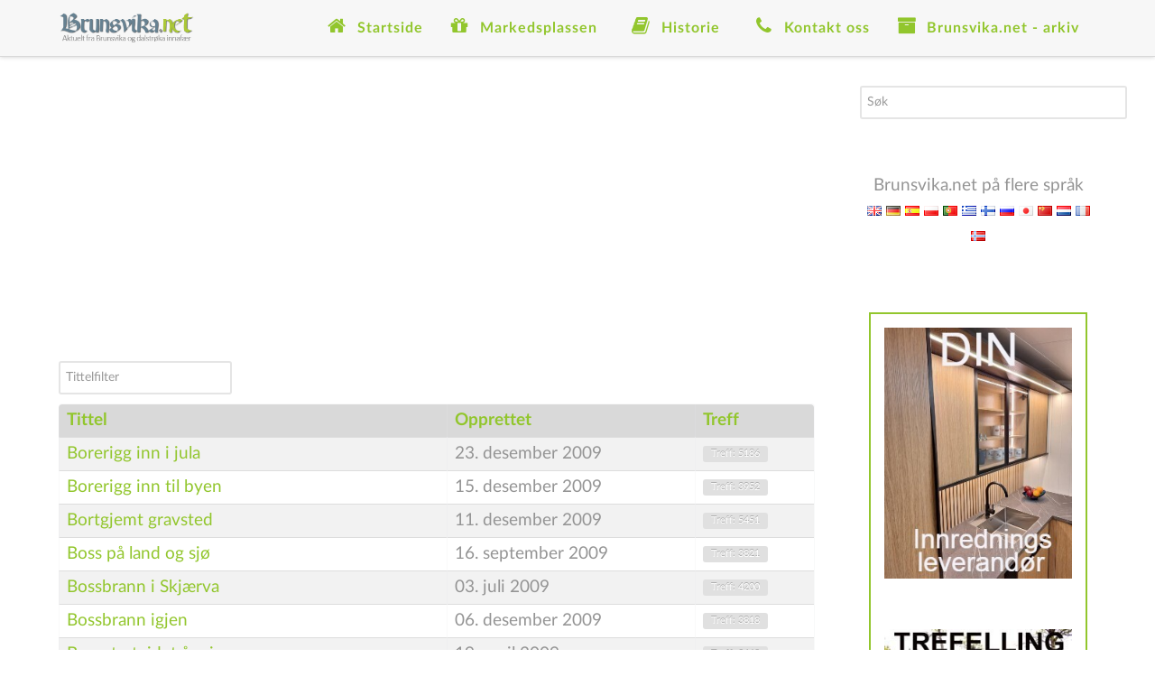

--- FILE ---
content_type: text/html; charset=utf-8
request_url: https://brunsvika.net/nyhetsarkiv-alle-artikler/2009?start=200
body_size: 67642
content:
<!DOCTYPE html>
<html prefix="og: http://ogp.me/ns# fb: http://ogp.me/ns/fb# brunsvikanews: http://ogp.me/ns/fb/brunsvikanews#" lang="nb-NO" dir="ltr">
        <head>
    
            <meta name="viewport" content="width=device-width, initial-scale=1.0">
        <meta http-equiv="X-UA-Compatible" content="IE=edge" />
        

                <link rel="icon" type="image/x-icon" href="/images/brunsvika.ico" />
        
            
    <meta charset="utf-8" />
	<base href="https://brunsvika.net/nyhetsarkiv-alle-artikler/2009" />
	<meta name="keywords" content="nordmøre,kristiansund,averøy,brunsvika" />
	<meta name="description" content="Aktuelt fra Brunsvika og dalstrøka innafær." />
	<meta name="generator" content="Joomla! - Open Source Content Management" />
	<title> 2009</title>
	<link href="/nyhetsarkiv-alle-artikler/2009?format=feed&amp;type=rss" rel="alternate" type="application/rss+xml" title="RSS 2.0" />
	<link href="/nyhetsarkiv-alle-artikler/2009?format=feed&amp;type=atom" rel="alternate" type="application/atom+xml" title="Atom 1.0" />
	<link href="https://brunsvika.net/administrator/components/com_joooid/views/configuration/tmpl/joooidcontent.css" rel="stylesheet" />
	<link href="/plugins/system/jce/css/content.css?badb4208be409b1335b815dde676300e" rel="stylesheet" />
	<link href="/media/sourcecoast/css/sc_bootstrap.css" rel="stylesheet" />
	<link href="/media/sourcecoast/css/common.css" rel="stylesheet" />
	<link href="/media/gantry5/assets/css/font-awesome.min.css" rel="stylesheet" />
	<link href="/media/gantry5/engines/nucleus/css-compiled/nucleus.css" rel="stylesheet" />
	<link href="/templates/rt_interstellar/custom/css-compiled/interstellar_9.css" rel="stylesheet" />
	<link href="/media/gantry5/assets/css/bootstrap-gantry.css" rel="stylesheet" />
	<link href="/media/gantry5/engines/nucleus/css-compiled/joomla.css" rel="stylesheet" />
	<link href="/media/jui/css/icomoon.css" rel="stylesheet" />
	<link href="/templates/rt_interstellar/custom/css-compiled/interstellar-joomla_9.css" rel="stylesheet" />
	<link href="/templates/rt_interstellar/custom/css-compiled/custom_9.css" rel="stylesheet" />
	<link href="/templates/rt_interstellar/css/demo.css" rel="stylesheet" />
	<link href="/templates/rt_interstellar/css/animate.css" rel="stylesheet" />
	<style>

.hide { display: none; }
.table-noheader { border-collapse: collapse; }
.table-noheader thead { display: none; }
div.mod_search80 input[type="search"]{ width:auto; }
	</style>
	<script type="application/json" class="joomla-script-options new">{"csrf.token":"5080c0aeb2747cad60953677f468b04c","system.paths":{"root":"","base":""}}</script>
	<script src="/media/jui/js/jquery.min.js?1afb53b292524a07a475db3a48a71e10"></script>
	<script src="/media/jui/js/jquery-noconflict.js?1afb53b292524a07a475db3a48a71e10"></script>
	<script src="/media/jui/js/jquery-migrate.min.js?1afb53b292524a07a475db3a48a71e10"></script>
	<script src="/media/system/js/caption.js?1afb53b292524a07a475db3a48a71e10"></script>
	<script src="/media/system/js/core.js?1afb53b292524a07a475db3a48a71e10"></script>
	<script src="/media/jui/js/bootstrap.min.js?1afb53b292524a07a475db3a48a71e10"></script>
	<script src="/components/com_jfbconnect/includes/jfbconnect.js?v=6"></script>
	<script src="/media/sourcecoast/js/jq-bootstrap-1.8.3.js"></script>
	<!--[if lt IE 9]><script src="/media/system/js/html5fallback.js?1afb53b292524a07a475db3a48a71e10"></script><![endif]-->
	<script>
jQuery(window).on('load',  function() {
				new JCaption('img.caption');
			});jQuery(function($){ initPopovers(); $("body").on("subform-row-add", initPopovers); function initPopovers (event, container) { $(container || document).find(".hasPopover").popover({"html": true,"trigger": "hover focus","container": "body"});} });jQuery(function($){ initTooltips(); $("body").on("subform-row-add", initTooltips); function initTooltips (event, container) { container = container || document;$(container).find(".hasTooltip").tooltip({"html": true,"container": "body"});} });    (function(i,s,o,g,r,a,m){i['GoogleAnalyticsObject']=r;i[r]=i[r]||function(){
    (i[r].q=i[r].q||[]).push(arguments)},i[r].l=1*new Date();a=s.createElement(o),
    m=s.getElementsByTagName(o)[0];a.async=1;a.src=g;m.parentNode.insertBefore(a,m)
    })(window,document,'script','//www.google-analytics.com/analytics.js','ga');    ga('create', 'UA-6974827-1', 'auto');
        ga('set', 'anonymizeIp', true);
            ga('set', 'forceSSL', true);
        ga('send', 'pageview');
        (function(i,s,o,g,r,a,m){i['GoogleAnalyticsObject']=r;i[r]=i[r]||function(){
    (i[r].q=i[r].q||[]).push(arguments)},i[r].l=1*new Date();a=s.createElement(o),
    m=s.getElementsByTagName(o)[0];a.async=1;a.src=g;m.parentNode.insertBefore(a,m)
    })(window,document,'script','//www.google-analytics.com/analytics.js','ga');    ga('create', 'G-RV05GRJZ0X', 'auto');
        ga('set', 'anonymizeIp', true);
            ga('set', 'forceSSL', true);
        ga('send', 'pageview');
    
	</script>
	<script type="text/javascript">jfbc.login.logout_facebook = false;
jfbc.base = 'https://brunsvika.net/';
jfbc.return_url = 'L255aGV0c2Fya2l2LWFsbGUtYXJ0aWtsZXIvMjAwOT9zdGFydD0yMDA=';
jfbc.login.scope = 'email';
jfbc.login.show_modal = '0';
jfbc.login.use_popup = false;
jfbc.login.auto = '0';
jfbc.login.logged_in = false;
jfbc.token = '5080c0aeb2747cad60953677f468b04c';
jfbc.init();
</script>
	<meta name="twitter:card" content="summary"/><meta name="twitter:site" content=""/><meta name="twitter:title" content="2009"/><meta property="og:title" content="2009"/><meta property="og:url" content="https://brunsvika.net/nyhetsarkiv-alle-artikler/2009?start=200"/><meta property="og:description" content="Aktuelt fra Brunsvika og dalstrøka innafær."/><meta name="twitter:description" content="Aktuelt fra Brunsvika og dalstrøka innafær."/><meta property="og:type" content="article"/><meta property="fb:app_id" content="407129112956600"/><meta property="og:locale" content="nb_no"/><meta property="og:site_name" content="Brunsvika Nytt"/>
	
	

    <!--[if (gte IE 8)&(lte IE 9)]>
        <script type="text/javascript" src="/media/gantry5/assets/js/html5shiv-printshiv.min.js"></script>
        <link rel="stylesheet" href="/media/gantry5/engines/nucleus/css/nucleus-ie9.css" type="text/css"/>
        <script type="text/javascript" src="/media/gantry5/assets/js/matchmedia.polyfill.js"></script>
        <![endif]-->
                        
</head>

    <body class="gantry site com_content view-category no-layout no-task dir-ltr itemid-200 outline-9 g-offcanvas-left g-default g-style-preset1"><script type="text/javascript">
  
  window.fbAsyncInit = function() {
    FB.init({version: 'v3.3',appId: '407129112956600', status: false, cookie: true, xfbml: false});
FB.Event.subscribe('comment.create', jfbc.social.facebook.comment.create);
FB.Event.subscribe('comment.remove', jfbc.social.facebook.comment.remove);
jfbc.social.googleAnalytics.trackFacebook();
  };
  (function(d, s, id){
     var js, fjs = d.getElementsByTagName(s)[0];
     if (d.getElementById(id)) {return;}
     js = d.createElement(s); js.id = id;
     js.src = "//connect.facebook.net/nb_NO/sdk.js";
     fjs.parentNode.insertBefore(js, fjs);
   }(document, 'script', 'facebook-jssdk'));
</script>



        <div id="g-offsidebar-overlay"></div>
                    

        <div id="g-offcanvas"  data-g-offcanvas-swipe="1" data-g-offcanvas-css3="1">
                        <div class="g-grid">                        

        <div class="g-block size-100">
             <div id="mobile-menu-4230-particle" class="g-content g-particle">            <div id="g-mobilemenu-container" data-g-menu-breakpoint="48rem"></div>
            </div>
        </div>
            </div>
    </div>
        <div id="g-page-surround">
            <div class="g-offcanvas-hide g-offcanvas-toggle" role="navigation" data-offcanvas-toggle aria-controls="g-offcanvas" aria-expanded="false"><i class="fa fa-fw fa-bars"></i></div>                        

                                            
                <section id="g-top">
                <div class="g-container">                                <div class="g-grid">                        

        <div class="g-block size-100">
             <div class="g-system-messages">
                                            
            
    </div>
        </div>
            </div>
            </div>
        
    </section>
                                
                <section id="g-navigation">
                <div class="g-container">                                <div class="g-grid">                        

        <div class="g-block size-16 nopaddingall">
             <div id="logo-8970-particle" class="g-content g-particle">            <a href="/" target="_self" title="" aria-label="" rel="home" class="g-logo">
                        <img src="/images/bn-logo.png"  alt="" />
            </a>
            </div>
        </div>
                    

        <div class="g-block size-84 nopaddingall align-right">
             <div id="menu-7350-particle" class="g-content g-particle">            <nav class="g-main-nav" data-g-mobile-target data-g-hover-expand="true">
        <ul class="g-toplevel">
                                                                                                        
        
                        
        
                
        <li class="g-menu-item g-menu-item-type-component g-menu-item-124 g-standard  ">
            <a class="g-menu-item-container" href="/">
                                                <i class="fa fa-home fa-fw fa-lg" aria-hidden="true"></i>
                                                    <span class="g-menu-item-content">
                                    <span class="g-menu-item-title">Startside</span>
            
                    </span>
                                                </a>
                                </li>
    
                                                                                        
        
                        
        
                
        <li class="g-menu-item g-menu-item-type-component g-menu-item-2 g-parent g-standard g-menu-item-link-parent " style="position: relative;">
            <a class="g-menu-item-container" href="/markedsplassen">
                                                <i class="fa fa-gift fa-fw fa-lg" aria-hidden="true"></i>
                                                    <span class="g-menu-item-content">
                                    <span class="g-menu-item-title">Markedsplassen</span>
            
                    </span>
                    <span class="g-menu-parent-indicator" data-g-menuparent=""></span>                            </a>
                                                        <ul class="g-dropdown g-inactive g-fade g-dropdown-right" style="width:250px;" data-g-item-width="250px">
            <li class="g-dropdown-column">
                        <div class="g-grid">
                        <div class="g-block size-100">
            <ul class="g-sublevel">
                <li class="g-level-1 g-go-back">
                    <a class="g-menu-item-container" href="#" data-g-menuparent=""><span>Back</span></a>
                </li>
                                                                                                            
        
                        
        
                
        <li class="g-menu-item g-menu-item-type-component g-menu-item-15  ">
            <a class="g-menu-item-container" href="/markedsplassen/til-salgs">
                                                                <span class="g-menu-item-content">
                                    <span class="g-menu-item-title">Til salgs</span>
            
                    </span>
                                                </a>
                                </li>
    
                                                                                        
        
                        
        
                
        <li class="g-menu-item g-menu-item-type-component g-menu-item-16  ">
            <a class="g-menu-item-container" href="/markedsplassen/onskes-kjopt">
                                                                <span class="g-menu-item-content">
                                    <span class="g-menu-item-title">Ønskes kjøpt</span>
            
                    </span>
                                                </a>
                                </li>
    
                                                                                        
        
                        
        
                
        <li class="g-menu-item g-menu-item-type-component g-menu-item-17  ">
            <a class="g-menu-item-container" href="/markedsplassen/til-leie">
                                                                <span class="g-menu-item-content">
                                    <span class="g-menu-item-title">Til leie</span>
            
                    </span>
                                                </a>
                                </li>
    
                                                                                        
        
                        
        
                
        <li class="g-menu-item g-menu-item-type-component g-menu-item-22  ">
            <a class="g-menu-item-container" href="/markedsplassen/markedsartikler">
                                                                <span class="g-menu-item-content">
                                    <span class="g-menu-item-title">Alle markedsartikler - liste</span>
            
                    </span>
                                                </a>
                                </li>
    
    
            </ul>
        </div>
            </div>

            </li>
        </ul>
            </li>
    
                                                                                        
        
                        
        
                
        <li class="g-menu-item g-menu-item-type-component g-menu-item-3 g-parent g-standard g-menu-item-link-parent " style="position: relative;">
            <a class="g-menu-item-container" href="/historie">
                                                <i class="fa fa-book fa-fw fa-lg" aria-hidden="true"></i>
                                                    <span class="g-menu-item-content">
                                    <span class="g-menu-item-title">Historie</span>
            
                    </span>
                    <span class="g-menu-parent-indicator" data-g-menuparent=""></span>                            </a>
                                                        <ul class="g-dropdown g-inactive g-fade g-dropdown-right" style="width:250px;" data-g-item-width="250px">
            <li class="g-dropdown-column">
                        <div class="g-grid">
                        <div class="g-block size-100">
            <ul class="g-sublevel">
                <li class="g-level-1 g-go-back">
                    <a class="g-menu-item-container" href="#" data-g-menuparent=""><span>Back</span></a>
                </li>
                                                                                                            
        
                        
        
                
        <li class="g-menu-item g-menu-item-type-component g-menu-item-23  ">
            <a class="g-menu-item-container" href="/historie/alle-historiske-artikler-liste">
                                                                <span class="g-menu-item-content">
                                    <span class="g-menu-item-title">Alle historiske artikler - liste</span>
            
                    </span>
                                                </a>
                                </li>
    
    
            </ul>
        </div>
            </div>

            </li>
        </ul>
            </li>
    
                                                                                        
        
                        
        
                
        <li class="g-menu-item g-menu-item-type-component g-menu-item-13 g-standard  ">
            <a class="g-menu-item-container" href="/kontaktinfo">
                                                <i class="fa fa-phone fa-fw fa-lg" aria-hidden="true"></i>
                                                    <span class="g-menu-item-content">
                                    <span class="g-menu-item-title">Kontakt oss</span>
            
                    </span>
                                                </a>
                                </li>
    
                                                                                        
        
                        
        
                
        <li class="g-menu-item g-menu-item-type-component g-menu-item-4 g-parent active g-standard g-menu-item-link-parent ">
            <a class="g-menu-item-container" href="/nyhetsarkiv-alle-artikler">
                                                <i class="fa fa-archive fa-fw fa-lg" aria-hidden="true"></i>
                                                    <span class="g-menu-item-content">
                                    <span class="g-menu-item-title">Brunsvika.net - arkiv</span>
            
                    </span>
                    <span class="g-menu-parent-indicator" data-g-menuparent=""></span>                            </a>
                                                        <ul class="g-dropdown g-inactive g-fade g-dropdown-right">
            <li class="g-dropdown-column">
                        <div class="g-grid">
                        <div class="g-block size-100">
            <ul class="g-sublevel">
                <li class="g-level-1 g-go-back">
                    <a class="g-menu-item-container" href="#" data-g-menuparent=""><span>Back</span></a>
                </li>
                                                                                                            
        
                        
        
                
        <li class="g-menu-item g-menu-item-type-alias g-menu-item-206  ">
            <a class="g-menu-item-container" href="/nyhetsarkiv-alle-artikler">
                                                                <span class="g-menu-item-content">
                                    <span class="g-menu-item-title">Øvrige artikler</span>
            
                    </span>
                                                </a>
                                </li>
    
                                                                                        
        
                        
        
                
        <li class="g-menu-item g-menu-item-type-component g-menu-item-208  ">
            <a class="g-menu-item-container" href="/nyhetsarkiv-alle-artikler/2015">
                                                                <span class="g-menu-item-content">
                                    <span class="g-menu-item-title">2015</span>
            
                    </span>
                                                </a>
                                </li>
    
                                                                                        
        
                        
        
                
        <li class="g-menu-item g-menu-item-type-component g-menu-item-207  ">
            <a class="g-menu-item-container" href="/nyhetsarkiv-alle-artikler/2014">
                                                                <span class="g-menu-item-content">
                                    <span class="g-menu-item-title">2014</span>
            
                    </span>
                                                </a>
                                </li>
    
                                                                                        
        
                        
        
                
        <li class="g-menu-item g-menu-item-type-component g-menu-item-204  ">
            <a class="g-menu-item-container" href="/nyhetsarkiv-alle-artikler/2013">
                                                                <span class="g-menu-item-content">
                                    <span class="g-menu-item-title"> 2013</span>
            
                    </span>
                                                </a>
                                </li>
    
                                                                                        
        
                        
        
                
        <li class="g-menu-item g-menu-item-type-component g-menu-item-205  ">
            <a class="g-menu-item-container" href="/nyhetsarkiv-alle-artikler/2012">
                                                                <span class="g-menu-item-content">
                                    <span class="g-menu-item-title">2012</span>
            
                    </span>
                                                </a>
                                </li>
    
                                                                                        
        
                        
        
                
        <li class="g-menu-item g-menu-item-type-component g-menu-item-198  ">
            <a class="g-menu-item-container" href="/nyhetsarkiv-alle-artikler/2011">
                                                                <span class="g-menu-item-content">
                                    <span class="g-menu-item-title"> 2011</span>
            
                    </span>
                                                </a>
                                </li>
    
                                                                                        
        
                        
        
                
        <li class="g-menu-item g-menu-item-type-component g-menu-item-199  ">
            <a class="g-menu-item-container" href="/nyhetsarkiv-alle-artikler/2010">
                                                                <span class="g-menu-item-content">
                                    <span class="g-menu-item-title"> 2010</span>
            
                    </span>
                                                </a>
                                </li>
    
                                                                                        
        
                        
        
                
        <li class="g-menu-item g-menu-item-type-component g-menu-item-200 active  ">
            <a class="g-menu-item-container" href="/nyhetsarkiv-alle-artikler/2009">
                                                                <span class="g-menu-item-content">
                                    <span class="g-menu-item-title"> 2009</span>
            
                    </span>
                                                </a>
                                </li>
    
                                                                                        
        
                        
        
                
        <li class="g-menu-item g-menu-item-type-component g-menu-item-201  ">
            <a class="g-menu-item-container" href="/nyhetsarkiv-alle-artikler/2008">
                                                                <span class="g-menu-item-content">
                                    <span class="g-menu-item-title"> 2008</span>
            
                    </span>
                                                </a>
                                </li>
    
                                                                                        
        
                        
        
                
        <li class="g-menu-item g-menu-item-type-component g-menu-item-202  ">
            <a class="g-menu-item-container" href="/nyhetsarkiv-alle-artikler/2007">
                                                                <span class="g-menu-item-content">
                                    <span class="g-menu-item-title"> 2007</span>
            
                    </span>
                                                </a>
                                </li>
    
                                                                                        
        
                        
        
                
        <li class="g-menu-item g-menu-item-type-component g-menu-item-203  ">
            <a class="g-menu-item-container" href="/nyhetsarkiv-alle-artikler/2006">
                                                                <span class="g-menu-item-content">
                                    <span class="g-menu-item-title"> 2006</span>
            
                    </span>
                                                </a>
                                </li>
    
    
            </ul>
        </div>
            </div>

            </li>
        </ul>
            </li>
    
    
        </ul>
    </nav>
            </div>
        </div>
            </div>
            </div>
        
    </section>
                
                                
                
    
                <section id="g-container-4448" class="g-wrapper">
                <div class="g-container">                    <div class="g-grid">                        

        <div class="g-block size-74 equal-height">
             <section id="g-mainbar">
                                        <div class="g-grid">                        

        <div class="g-block size-100 nomarginall">
             <div class="g-content">
                                    <div class="platform-content"><div class="moduletable center">
						

<div class="customcenter"  >
	<script async src="https://pagead2.googlesyndication.com/pagead/js/adsbygoogle.js"></script>
<!-- Brunsvika topp -->
<ins class="adsbygoogle"
     style="display:block"
     data-ad-client="ca-pub-5837543759073783"
     data-ad-slot="3048063773"
     data-ad-format="auto"
     data-full-width-responsive="true"></ins>
<script>
     (adsbygoogle = window.adsbygoogle || []).push({});
</script></div>
		</div></div>
            
        </div>
        </div>
            </div>
                            <div class="g-grid">                        

        <div class="g-block size-100">
             <div class="g-content">
                                                            <div class="platform-content row-fluid"><div class="span12"><div class="category-list">

<div>
	<div class="content-category">
		
				
							
				<form action="https://brunsvika.net/nyhetsarkiv-alle-artikler/2009?start=200" method="post" name="adminForm" id="adminForm" class="form-inline">
	<fieldset class="filters btn-toolbar clearfix">
		<legend class="hide">Filtre</legend>
					<div class="btn-group">
									<label class="filter-search-lbl element-invisible" for="filter-search">
						Tittelfilter&#160;					</label>
					<input type="text" name="filter-search" id="filter-search" value="" class="inputbox" onchange="document.adminForm.submit();" title="Innholdsfilter - søk" placeholder="Tittelfilter" />
							</div>
				
		<input type="hidden" name="filter_order" value="" />
		<input type="hidden" name="filter_order_Dir" value="" />
		<input type="hidden" name="limitstart" value="" />
		<input type="hidden" name="task" value="" />
	</fieldset>

	<div class="control-group hide pull-right">
		<div class="controls">
			<button type="submit" name="filter_submit" class="btn btn-primary">Filter</button>
		</div>
	</div>


	<table class="category table table-striped table-bordered table-hover">
		<caption class="hide">Liste over artikler i kategorien '2009'</caption>
		<thead>
			<tr>
				<th scope="col" id="categorylist_header_title">
					<a href="#" onclick="Joomla.tableOrdering('a.title','asc','', document.getElementById('adminForm'));return false;" class="hasPopover" title="Tittel" data-content="Klikk for å sortere på denne kolonnen" data-placement="top">Tittel</a>				</th>
									<th scope="col" id="categorylist_header_date">
													<a href="#" onclick="Joomla.tableOrdering('a.created','asc','');return false;" class="hasPopover" title="Opprettet" data-content="Klikk for å sortere på denne kolonnen" data-placement="top">Opprettet</a>											</th>
																	<th scope="col" id="categorylist_header_hits">
						<a href="#" onclick="Joomla.tableOrdering('a.hits','asc','');return false;" class="hasPopover" title="Treff" data-content="Klikk for å sortere på denne kolonnen" data-placement="top">Treff</a>					</th>
																			</tr>
		</thead>
		<tbody>
									<tr class="cat-list-row0" >
						<td headers="categorylist_header_title" class="list-title">
									<a href="/nyhetsarkiv-alle-artikler/2009/5995-borerigg-inn-i-jula">
						Borerigg inn i jula					</a>
																								</td>
							<td headers="categorylist_header_date" class="list-date small">
					23. desember 2009				</td>
													<td headers="categorylist_header_hits" class="list-hits">
							<span class="badge badge-info">
								Treff: 5186							</span>
						</td>
															</tr>
									<tr class="cat-list-row1" >
						<td headers="categorylist_header_title" class="list-title">
									<a href="/nyhetsarkiv-alle-artikler/2009/5944-borerigg-inn-til-byen">
						Borerigg inn til byen					</a>
																								</td>
							<td headers="categorylist_header_date" class="list-date small">
					15. desember 2009				</td>
													<td headers="categorylist_header_hits" class="list-hits">
							<span class="badge badge-info">
								Treff: 3952							</span>
						</td>
															</tr>
									<tr class="cat-list-row0" >
						<td headers="categorylist_header_title" class="list-title">
									<a href="/nyhetsarkiv-alle-artikler/2009/5923-bortgjemt-gravsted">
						Bortgjemt gravsted					</a>
																								</td>
							<td headers="categorylist_header_date" class="list-date small">
					11. desember 2009				</td>
													<td headers="categorylist_header_hits" class="list-hits">
							<span class="badge badge-info">
								Treff: 5451							</span>
						</td>
															</tr>
									<tr class="cat-list-row1" >
						<td headers="categorylist_header_title" class="list-title">
									<a href="/nyhetsarkiv-alle-artikler/2009/5379-boss-pand-og-sj">
						Boss på land og sjø					</a>
																								</td>
							<td headers="categorylist_header_date" class="list-date small">
					16. september 2009				</td>
													<td headers="categorylist_header_hits" class="list-hits">
							<span class="badge badge-info">
								Treff: 3821							</span>
						</td>
															</tr>
									<tr class="cat-list-row0" >
						<td headers="categorylist_header_title" class="list-title">
									<a href="/nyhetsarkiv-alle-artikler/2009/4969-bossbrann-i-skja">
						Bossbrann i Skjærva					</a>
																								</td>
							<td headers="categorylist_header_date" class="list-date small">
					03. juli 2009				</td>
													<td headers="categorylist_header_hits" class="list-hits">
							<span class="badge badge-info">
								Treff: 4200							</span>
						</td>
															</tr>
									<tr class="cat-list-row1" >
						<td headers="categorylist_header_title" class="list-title">
									<a href="/nyhetsarkiv-alle-artikler/2009/5894-bossbrann-igjen">
						Bossbrann igjen					</a>
																								</td>
							<td headers="categorylist_header_date" class="list-date small">
					06. desember 2009				</td>
													<td headers="categorylist_header_hits" class="list-hits">
							<span class="badge badge-info">
								Treff: 3818							</span>
						</td>
															</tr>
									<tr class="cat-list-row0" >
						<td headers="categorylist_header_title" class="list-title">
									<a href="/nyhetsarkiv-alle-artikler/2009/4468-bosset-utvidet-ing">
						Bosset utvidet åpning					</a>
																								</td>
							<td headers="categorylist_header_date" class="list-date small">
					19. april 2009				</td>
													<td headers="categorylist_header_hits" class="list-hits">
							<span class="badge badge-info">
								Treff: 3468							</span>
						</td>
															</tr>
									<tr class="cat-list-row1" >
						<td headers="categorylist_header_title" class="list-title">
									<a href="/nyhetsarkiv-alle-artikler/2009/4840-bosskasse-til-qfjellsq">
						Bosskasse til &quot;fjells&quot;					</a>
																								</td>
							<td headers="categorylist_header_date" class="list-date small">
					13. juni 2009				</td>
													<td headers="categorylist_header_hits" class="list-hits">
							<span class="badge badge-info">
								Treff: 4598							</span>
						</td>
															</tr>
									<tr class="cat-list-row0" >
						<td headers="categorylist_header_title" class="list-title">
									<a href="/nyhetsarkiv-alle-artikler/2009/6041-bosskassebrannene-fortsetter">
						Bosskassebrannene  fortsetter					</a>
																								</td>
							<td headers="categorylist_header_date" class="list-date small">
					31. desember 2009				</td>
													<td headers="categorylist_header_hits" class="list-hits">
							<span class="badge badge-info">
								Treff: 4199							</span>
						</td>
															</tr>
									<tr class="cat-list-row1" >
						<td headers="categorylist_header_title" class="list-title">
									<a href="/nyhetsarkiv-alle-artikler/2009/4296-bfest-i-byn">
						Bøgdafest i by`n					</a>
																								</td>
							<td headers="categorylist_header_date" class="list-date small">
					22. mars 2009				</td>
													<td headers="categorylist_header_hits" class="list-hits">
							<span class="badge badge-info">
								Treff: 4635							</span>
						</td>
															</tr>
									<tr class="cat-list-row0" >
						<td headers="categorylist_header_title" class="list-title">
									<a href="/nyhetsarkiv-alle-artikler/2009/4945-bn-bl">
						Bøljan blå					</a>
																								</td>
							<td headers="categorylist_header_date" class="list-date small">
					30. juni 2009				</td>
													<td headers="categorylist_header_hits" class="list-hits">
							<span class="badge badge-info">
								Treff: 3460							</span>
						</td>
															</tr>
									<tr class="cat-list-row1" >
						<td headers="categorylist_header_title" class="list-title">
									<a href="/nyhetsarkiv-alle-artikler/2009/5048-bns-sts-bakeri">
						Børsons Størens Bakeri					</a>
																								</td>
							<td headers="categorylist_header_date" class="list-date small">
					23. juli 2009				</td>
													<td headers="categorylist_header_hits" class="list-hits">
							<span class="badge badge-info">
								Treff: 8191							</span>
						</td>
															</tr>
									<tr class="cat-list-row0" >
						<td headers="categorylist_header_title" class="list-title">
									<a href="/nyhetsarkiv-alle-artikler/2009/4910-bra-bredde">
						Bra bredde					</a>
																								</td>
							<td headers="categorylist_header_date" class="list-date small">
					23. juni 2009				</td>
													<td headers="categorylist_header_hits" class="list-hits">
							<span class="badge badge-info">
								Treff: 4422							</span>
						</td>
															</tr>
									<tr class="cat-list-row1" >
						<td headers="categorylist_header_title" class="list-title">
									<a href="/nyhetsarkiv-alle-artikler/2009/5812-bra-handel">
						Bra handel					</a>
																								</td>
							<td headers="categorylist_header_date" class="list-date small">
					24. november 2009				</td>
													<td headers="categorylist_header_hits" class="list-hits">
							<span class="badge badge-info">
								Treff: 4561							</span>
						</td>
															</tr>
									<tr class="cat-list-row0" >
						<td headers="categorylist_header_title" class="list-title">
									<a href="/nyhetsarkiv-alle-artikler/2009/5747-bra-trokk-i-braatthallen">
						Bra trøkk i Braatthallen					</a>
																								</td>
							<td headers="categorylist_header_date" class="list-date small">
					14. november 2009				</td>
													<td headers="categorylist_header_hits" class="list-hits">
							<span class="badge badge-info">
								Treff: 4585							</span>
						</td>
															</tr>
									<tr class="cat-list-row1" >
						<td headers="categorylist_header_title" class="list-title">
									<a href="/nyhetsarkiv-alle-artikler/2009/4425-bra-trykk-leif">
						Bra trykk-leif					</a>
																								</td>
							<td headers="categorylist_header_date" class="list-date small">
					13. april 2009				</td>
													<td headers="categorylist_header_hits" class="list-hits">
							<span class="badge badge-info">
								Treff: 3662							</span>
						</td>
															</tr>
									<tr class="cat-list-row0" >
						<td headers="categorylist_header_title" class="list-title">
									<a href="/nyhetsarkiv-alle-artikler/2009/4198-br-ja">
						Bråk ? Ja.					</a>
																								</td>
							<td headers="categorylist_header_date" class="list-date small">
					06. mars 2009				</td>
													<td headers="categorylist_header_hits" class="list-hits">
							<span class="badge badge-info">
								Treff: 3981							</span>
						</td>
															</tr>
									<tr class="cat-list-row1" >
						<td headers="categorylist_header_title" class="list-title">
									<a href="/nyhetsarkiv-alle-artikler/2009/5002-brakkeomr-ryddes">
						Brakkeområde ryddes					</a>
																								</td>
							<td headers="categorylist_header_date" class="list-date small">
					09. juli 2009				</td>
													<td headers="categorylist_header_hits" class="list-hits">
							<span class="badge badge-info">
								Treff: 4230							</span>
						</td>
															</tr>
									<tr class="cat-list-row0" >
						<td headers="categorylist_header_title" class="list-title">
									<a href="/nyhetsarkiv-alle-artikler/2009/4642-brann-i-bakeri">
						Brann i bakeri					</a>
																								</td>
							<td headers="categorylist_header_date" class="list-date small">
					16. mai 2009				</td>
													<td headers="categorylist_header_hits" class="list-hits">
							<span class="badge badge-info">
								Treff: 4457							</span>
						</td>
															</tr>
									<tr class="cat-list-row1" >
						<td headers="categorylist_header_title" class="list-title">
									<a href="/nyhetsarkiv-alle-artikler/2009/4763-brann-i-fretex-kontainer">
						Brann i Fretex-kontainer					</a>
																								</td>
							<td headers="categorylist_header_date" class="list-date small">
					01. juni 2009				</td>
													<td headers="categorylist_header_hits" class="list-hits">
							<span class="badge badge-info">
								Treff: 5456							</span>
						</td>
															</tr>
									<tr class="cat-list-row0" >
						<td headers="categorylist_header_title" class="list-title">
									<a href="/nyhetsarkiv-alle-artikler/2009/5801-brann-i-fretex-kontainer-sp-305669965">
						Brann i Fretex.-kontainer					</a>
																								</td>
							<td headers="categorylist_header_date" class="list-date small">
					22. november 2009				</td>
													<td headers="categorylist_header_hits" class="list-hits">
							<span class="badge badge-info">
								Treff: 4514							</span>
						</td>
															</tr>
									<tr class="cat-list-row1" >
						<td headers="categorylist_header_title" class="list-title">
									<a href="/nyhetsarkiv-alle-artikler/2009/4262-brann-i-gammel-buss">
						Brann i gammel buss					</a>
																								</td>
							<td headers="categorylist_header_date" class="list-date small">
					17. mars 2009				</td>
													<td headers="categorylist_header_hits" class="list-hits">
							<span class="badge badge-info">
								Treff: 3962							</span>
						</td>
															</tr>
									<tr class="cat-list-row0" >
						<td headers="categorylist_header_title" class="list-title">
									<a href="/nyhetsarkiv-alle-artikler/2009/5976-brann-i-karihola-i-natt">
						Brann i Karihola i natt					</a>
																								</td>
							<td headers="categorylist_header_date" class="list-date small">
					20. desember 2009				</td>
													<td headers="categorylist_header_hits" class="list-hits">
							<span class="badge badge-info">
								Treff: 6741							</span>
						</td>
															</tr>
									<tr class="cat-list-row1" >
						<td headers="categorylist_header_title" class="list-title">
									<a href="/nyhetsarkiv-alle-artikler/2009/4352-brann-i-koblingsboks">
						Brann i koblingsboks					</a>
																								</td>
							<td headers="categorylist_header_date" class="list-date small">
					01. april 2009				</td>
													<td headers="categorylist_header_hits" class="list-hits">
							<span class="badge badge-info">
								Treff: 5296							</span>
						</td>
															</tr>
									<tr class="cat-list-row0" >
						<td headers="categorylist_header_title" class="list-title">
									<a href="/nyhetsarkiv-alle-artikler/2009/5536-brann-i-kontainer">
						Brann i kontainer					</a>
																								</td>
							<td headers="categorylist_header_date" class="list-date small">
					13. oktober 2009				</td>
													<td headers="categorylist_header_hits" class="list-hits">
							<span class="badge badge-info">
								Treff: 4275							</span>
						</td>
															</tr>
									<tr class="cat-list-row1" >
						<td headers="categorylist_header_title" class="list-title">
									<a href="/nyhetsarkiv-alle-artikler/2009/4728-brann-i-mveien-20">
						Brann i Måseveien 20					</a>
																								</td>
							<td headers="categorylist_header_date" class="list-date small">
					27. mai 2009				</td>
													<td headers="categorylist_header_hits" class="list-hits">
							<span class="badge badge-info">
								Treff: 4390							</span>
						</td>
															</tr>
									<tr class="cat-list-row0" >
						<td headers="categorylist_header_title" class="list-title">
									<a href="/nyhetsarkiv-alle-artikler/2009/5834-brann-i-soppel-igjen">
						Brann i søppel igjen					</a>
																								</td>
							<td headers="categorylist_header_date" class="list-date small">
					27. november 2009				</td>
													<td headers="categorylist_header_hits" class="list-hits">
							<span class="badge badge-info">
								Treff: 3933							</span>
						</td>
															</tr>
									<tr class="cat-list-row1" >
						<td headers="categorylist_header_title" class="list-title">
									<a href="/nyhetsarkiv-alle-artikler/2009/5152-brann-i-slkasse">
						Brann i søppelkasse					</a>
																								</td>
							<td headers="categorylist_header_date" class="list-date small">
					17. august 2009				</td>
													<td headers="categorylist_header_hits" class="list-hits">
							<span class="badge badge-info">
								Treff: 3826							</span>
						</td>
															</tr>
									<tr class="cat-list-row0" >
						<td headers="categorylist_header_title" class="list-title">
									<a href="/nyhetsarkiv-alle-artikler/2009/5735-brann-og-radyr">
						Brann og rådyr					</a>
																								</td>
							<td headers="categorylist_header_date" class="list-date small">
					13. november 2009				</td>
													<td headers="categorylist_header_hits" class="list-hits">
							<span class="badge badge-info">
								Treff: 3256							</span>
						</td>
															</tr>
									<tr class="cat-list-row1" >
						<td headers="categorylist_header_title" class="list-title">
									<a href="/nyhetsarkiv-alle-artikler/2009/4160-brann-psg-skipet">
						Brann på Åsgård-skipet					</a>
																								</td>
							<td headers="categorylist_header_date" class="list-date small">
					28. februar 2009				</td>
													<td headers="categorylist_header_hits" class="list-hits">
							<span class="badge badge-info">
								Treff: 4481							</span>
						</td>
															</tr>
									<tr class="cat-list-row0" >
						<td headers="categorylist_header_title" class="list-title">
									<a href="/nyhetsarkiv-alle-artikler/2009/4124-brann-pyngveien-skole">
						Brann på Gomalandet skole					</a>
																								</td>
							<td headers="categorylist_header_date" class="list-date small">
					22. februar 2009				</td>
													<td headers="categorylist_header_hits" class="list-hits">
							<span class="badge badge-info">
								Treff: 4322							</span>
						</td>
															</tr>
									<tr class="cat-list-row1" >
						<td headers="categorylist_header_title" class="list-title">
									<a href="/nyhetsarkiv-alle-artikler/2009/4891-brann-pomaskolen-igjen">
						Brann på Gomaskolen igjen					</a>
																								</td>
							<td headers="categorylist_header_date" class="list-date small">
					20. juni 2009				</td>
													<td headers="categorylist_header_hits" class="list-hits">
							<span class="badge badge-info">
								Treff: 3955							</span>
						</td>
															</tr>
									<tr class="cat-list-row0" >
						<td headers="categorylist_header_title" class="list-title">
									<a href="/nyhetsarkiv-alle-artikler/2009/5404-brannbil-til-brinchmannsvei-91">
						Brannbil til Brinchmannsvei  91					</a>
																								</td>
							<td headers="categorylist_header_date" class="list-date small">
					19. september 2009				</td>
													<td headers="categorylist_header_hits" class="list-hits">
							<span class="badge badge-info">
								Treff: 3536							</span>
						</td>
															</tr>
									<tr class="cat-list-row1" >
						<td headers="categorylist_header_title" class="list-title">
									<a href="/nyhetsarkiv-alle-artikler/2009/4064-brannbil-til-rensvik">
						Brannbil til Rensvik					</a>
																								</td>
							<td headers="categorylist_header_date" class="list-date small">
					11. februar 2009				</td>
													<td headers="categorylist_header_hits" class="list-hits">
							<span class="badge badge-info">
								Treff: 4231							</span>
						</td>
															</tr>
									<tr class="cat-list-row0" >
						<td headers="categorylist_header_title" class="list-title">
									<a href="/nyhetsarkiv-alle-artikler/2009/5488-brannbiler-i-kaasbvei">
						Brannbiler i Kaasbøls og Karihola					</a>
																								</td>
							<td headers="categorylist_header_date" class="list-date small">
					04. oktober 2009				</td>
													<td headers="categorylist_header_hits" class="list-hits">
							<span class="badge badge-info">
								Treff: 4894							</span>
						</td>
															</tr>
									<tr class="cat-list-row1" >
						<td headers="categorylist_header_title" class="list-title">
									<a href="/nyhetsarkiv-alle-artikler/2009/4016-brannbiler-i-langveien">
						Brannbiler i Langveien					</a>
																								</td>
							<td headers="categorylist_header_date" class="list-date small">
					02. februar 2009				</td>
													<td headers="categorylist_header_hits" class="list-hits">
							<span class="badge badge-info">
								Treff: 3332							</span>
						</td>
															</tr>
									<tr class="cat-list-row0" >
						<td headers="categorylist_header_title" class="list-title">
									<a href="/nyhetsarkiv-alle-artikler/2009/5998-brannbiler-til-astrups-gate">
						Brannbiler til Astrups gate					</a>
																								</td>
							<td headers="categorylist_header_date" class="list-date small">
					23. desember 2009				</td>
													<td headers="categorylist_header_hits" class="list-hits">
							<span class="badge badge-info">
								Treff: 4380							</span>
						</td>
															</tr>
									<tr class="cat-list-row1" >
						<td headers="categorylist_header_title" class="list-title">
									<a href="/nyhetsarkiv-alle-artikler/2009/4961-brannbiler-til-frei">
						Brannbiler til Frei					</a>
																								</td>
							<td headers="categorylist_header_date" class="list-date small">
					02. juli 2009				</td>
													<td headers="categorylist_header_hits" class="list-hits">
							<span class="badge badge-info">
								Treff: 4159							</span>
						</td>
															</tr>
									<tr class="cat-list-row0" >
						<td headers="categorylist_header_title" class="list-title">
									<a href="/nyhetsarkiv-alle-artikler/2009/5656-brannbiler-til-karihola">
						Brannbiler til Karihola					</a>
																								</td>
							<td headers="categorylist_header_date" class="list-date small">
					02. november 2009				</td>
													<td headers="categorylist_header_hits" class="list-hits">
							<span class="badge badge-info">
								Treff: 5453							</span>
						</td>
															</tr>
									<tr class="cat-list-row1" >
						<td headers="categorylist_header_title" class="list-title">
									<a href="/nyhetsarkiv-alle-artikler/2009/5158-brannbiler-til-myra">
						Brannbiler til Myra					</a>
																								</td>
							<td headers="categorylist_header_date" class="list-date small">
					17. august 2009				</td>
													<td headers="categorylist_header_hits" class="list-hits">
							<span class="badge badge-info">
								Treff: 4158							</span>
						</td>
															</tr>
									<tr class="cat-list-row0" >
						<td headers="categorylist_header_title" class="list-title">
									<a href="/nyhetsarkiv-alle-artikler/2009/5008-brannleilighet-ryddes">
						Brannleilighet ryddes					</a>
																								</td>
							<td headers="categorylist_header_date" class="list-date small">
					10. juli 2009				</td>
													<td headers="categorylist_header_hits" class="list-hits">
							<span class="badge badge-info">
								Treff: 5530							</span>
						</td>
															</tr>
									<tr class="cat-list-row1" >
						<td headers="categorylist_header_title" class="list-title">
									<a href="/nyhetsarkiv-alle-artikler/2009/5905-brannovelser-i-tunnelomradet">
						Brannøvelser i tunnelområdet					</a>
																								</td>
							<td headers="categorylist_header_date" class="list-date small">
					08. desember 2009				</td>
													<td headers="categorylist_header_hits" class="list-hits">
							<span class="badge badge-info">
								Treff: 3859							</span>
						</td>
															</tr>
									<tr class="cat-list-row0" >
						<td headers="categorylist_header_title" class="list-title">
									<a href="/nyhetsarkiv-alle-artikler/2009/4284-brannsamarbeid-med-aver">
						Brannsamarbeid med Averøy ?					</a>
																								</td>
							<td headers="categorylist_header_date" class="list-date small">
					20. mars 2009				</td>
													<td headers="categorylist_header_hits" class="list-hits">
							<span class="badge badge-info">
								Treff: 4167							</span>
						</td>
															</tr>
									<tr class="cat-list-row1" >
						<td headers="categorylist_header_title" class="list-title">
									<a href="/nyhetsarkiv-alle-artikler/2009/5960-brannslanger-pa-parkeringsplass">
						Brannslanger på parkeringsplass					</a>
																								</td>
							<td headers="categorylist_header_date" class="list-date small">
					17. desember 2009				</td>
													<td headers="categorylist_header_hits" class="list-hits">
							<span class="badge badge-info">
								Treff: 4146							</span>
						</td>
															</tr>
									<tr class="cat-list-row0" >
						<td headers="categorylist_header_title" class="list-title">
									<a href="/nyhetsarkiv-alle-artikler/2009/5913-branntillop-i-glosvagen">
						Branntilløp i Gløsvågen					</a>
																								</td>
							<td headers="categorylist_header_date" class="list-date small">
					09. desember 2009				</td>
													<td headers="categorylist_header_hits" class="list-hits">
							<span class="badge badge-info">
								Treff: 4460							</span>
						</td>
															</tr>
									<tr class="cat-list-row1" >
						<td headers="categorylist_header_title" class="list-title">
									<a href="/nyhetsarkiv-alle-artikler/2009/4121-brannutrykking-sp-1922382010">
						Brannutrykking					</a>
																								</td>
							<td headers="categorylist_header_date" class="list-date small">
					21. februar 2009				</td>
													<td headers="categorylist_header_hits" class="list-hits">
							<span class="badge badge-info">
								Treff: 3202							</span>
						</td>
															</tr>
									<tr class="cat-list-row0" >
						<td headers="categorylist_header_title" class="list-title">
									<a href="/nyhetsarkiv-alle-artikler/2009/3978-brannutrykking-til-frei-sp-256567556">
						Brannutrykking til Frei					</a>
																								</td>
							<td headers="categorylist_header_date" class="list-date small">
					24. januar 2009				</td>
													<td headers="categorylist_header_hits" class="list-hits">
							<span class="badge badge-info">
								Treff: 3630							</span>
						</td>
															</tr>
									<tr class="cat-list-row1" >
						<td headers="categorylist_header_title" class="list-title">
									<a href="/nyhetsarkiv-alle-artikler/2009/5271-brannutrykning-">
						Brannutrykning 					</a>
																								</td>
							<td headers="categorylist_header_date" class="list-date small">
					01. september 2009				</td>
													<td headers="categorylist_header_hits" class="list-hits">
							<span class="badge badge-info">
								Treff: 4615							</span>
						</td>
															</tr>
									<tr class="cat-list-row0" >
						<td headers="categorylist_header_title" class="list-title">
									<a href="/nyhetsarkiv-alle-artikler/2009/5882-brannvesenet-til-kariveien">
						Brannvesenet til Kariveien					</a>
																								</td>
							<td headers="categorylist_header_date" class="list-date small">
					04. desember 2009				</td>
													<td headers="categorylist_header_hits" class="list-hits">
							<span class="badge badge-info">
								Treff: 4034							</span>
						</td>
															</tr>
									<tr class="cat-list-row1" >
						<td headers="categorylist_header_title" class="list-title">
									<a href="/nyhetsarkiv-alle-artikler/2009/4135-bredbsutbygging">
						Bredbåndsutbygging					</a>
																								</td>
							<td headers="categorylist_header_date" class="list-date small">
					23. februar 2009				</td>
													<td headers="categorylist_header_hits" class="list-hits">
							<span class="badge badge-info">
								Treff: 4377							</span>
						</td>
															</tr>
				</tbody>
	</table>


			<div class="pagination">

							<p class="counter pull-right">
					Side 5 av 38				</p>
			
			<ul>
	<li class="pagination-start"><a title="Start" href="/nyhetsarkiv-alle-artikler/2009" class="hasTooltip pagenav">Start</a></li>
	<li class="pagination-prev"><a title="Forrige" href="/nyhetsarkiv-alle-artikler/2009?start=150" class="hasTooltip pagenav">Forrige</a></li>
			<li><a href="/nyhetsarkiv-alle-artikler/2009" class="pagenav">1</a></li>			<li><a href="/nyhetsarkiv-alle-artikler/2009?start=50" class="pagenav">2</a></li>			<li><a href="/nyhetsarkiv-alle-artikler/2009?start=100" class="pagenav">3</a></li>			<li><a href="/nyhetsarkiv-alle-artikler/2009?start=150" class="pagenav">4</a></li>			<li><span class="pagenav">5</span></li>			<li><a href="/nyhetsarkiv-alle-artikler/2009?start=250" class="pagenav">6</a></li>			<li><a href="/nyhetsarkiv-alle-artikler/2009?start=300" class="pagenav">7</a></li>			<li><a href="/nyhetsarkiv-alle-artikler/2009?start=350" class="pagenav">8</a></li>			<li><a href="/nyhetsarkiv-alle-artikler/2009?start=400" class="pagenav">9</a></li>			<li><a href="/nyhetsarkiv-alle-artikler/2009?start=450" class="pagenav">10</a></li>		<li class="pagination-next"><a title="Neste" href="/nyhetsarkiv-alle-artikler/2009?start=250" class="hasTooltip pagenav">Neste</a></li>
	<li class="pagination-end"><a title="Siste" href="/nyhetsarkiv-alle-artikler/2009?start=1850" class="hasTooltip pagenav">Siste</a></li>
</ul>
		</div>
	</form>

			</div>
</div>


</div></div></div>
    
            
    </div>
        </div>
            </div>
                            <div class="g-grid">                        

        <div class="g-block size-100">
             <div class="g-content">
                                    <div class="platform-content"><div class="moduletable ">
						

<div class="custom"  >
	<table style="width: 100%;">
<tbody>
<tr>
<td style="width: 50%;" align="center" valign="top">
<script async src="https://pagead2.googlesyndication.com/pagead/js/adsbygoogle.js"></script>
<!-- Brunsvika.net - over Været - 1 -->
<ins class="adsbygoogle"
     style="display:block"
     data-ad-client="ca-pub-5837543759073783"
     data-ad-slot="5055358441"
     data-ad-format="auto"
     data-full-width-responsive="true"></ins>
<script>
     (adsbygoogle = window.adsbygoogle || []).push({});
</script>
</td>
<td style="width: 50%;" align="center" valign="top">
<script async src="https://pagead2.googlesyndication.com/pagead/js/adsbygoogle.js"></script>
<!-- Brunsvika.net - over Været - 2 -->
<ins class="adsbygoogle"
     style="display:block"
     data-ad-client="ca-pub-5837543759073783"
     data-ad-slot="6532091649"
     data-ad-format="auto"
     data-full-width-responsive="true"></ins>
<script>
     (adsbygoogle = window.adsbygoogle || []).push({});
</script>
</td>
</tr>
</tbody>
</table></div>
		</div></div>
            
        </div>
        </div>
            </div>
                            <div class="g-grid">                        

        <div class="g-block size-100">
             <div class="g-content">
                                    <div class="platform-content"><div class="moduletable ">
						

<div class="custom"  >
	<div id="AtlWidget"></div>
<link rel="stylesheet" href="https://atlanticregion.no/wapi-css?color=638a20">
<script src="https://atlanticregion.no/wapi-js"></script>
<script>loadAtlWidget();</script></div>
		</div></div>
            
        </div>
        </div>
            </div>
            
    </section>
        </div>
                    

        <div class="g-block size-26 equal-height">
             <aside id="g-aside">
                                        <div class="g-grid">                        

        <div class="g-block size-100">
             <div class="g-content">
                                    <div class="platform-content"><div class="moduletable ">
						<div class="search mod_search80">
	<form action="/nyhetsarkiv-alle-artikler/2009" method="post" class="form-inline" role="search">
		<label for="mod-search-searchword80" class="element-invisible">søk …</label> <input name="searchword" id="mod-search-searchword80" maxlength="200"  class="inputbox search-query input-medium" type="search" size="33" placeholder="Søk" />		<input type="hidden" name="task" value="search" />
		<input type="hidden" name="option" value="com_search" />
		<input type="hidden" name="Itemid" value="200" />
	</form>
</div>
		</div></div><div class="platform-content"><div class="moduletable center">
						

<div class="customcenter"  >
	<p>Brunsvika.net på flere språk<br /><a title="English" href="https://translate.google.com/translate?hl=&sl=auto&tl=en&u=brunsvika.net" target="_self"><img src="/images/stories/icons/gb.png" alt="English" width="16" height="11" /></a> <a title="Deutsch" href="https://translate.google.com/translate?hl=&sl=auto&tl=de&u=brunsvika.net" target="_self"><img src="/images/stories/icons/de.png" alt="Deutsch" width="16" height="11" /></a> <a title="Español" href="https://translate.google.com/translate?hl=&sl=auto&tl=es&u=brunsvika.net" target="_self"><img src="/images/stories/icons/es.png" alt="Español" width="16" height="11" /></a> <a title="Polski" href="https://translate.google.com/translate?hl=&sl=auto&tl=pl&u=brunsvika.net" target="_self"><img src="/images/stories/icons/pl.png" alt="Polski" width="16" height="11" /></a> <a title="Português" href="https://translate.google.com/translate?hl=&sl=auto&tl=pt&u=brunsvika.net" target="_self"><img src="/images/stories/icons/pt.png" alt="Português" width="16" height="11" /></a> <a title="Ελληνική" href="https://translate.google.com/translate?hl=&sl=auto&tl=el&u=brunsvika.net" target="_self"><img src="/images/stories/icons/gr.png" alt="Ελληνική" width="16" height="11" /></a> <a title="Suomi" href="https://translate.google.com/translate?hl=&sl=auto&tl=fi&u=brunsvika.net" target="_self"><img src="/images/stories/icons/fi.png" alt="Suomi" width="16" height="11" /></a> <a title="Русский" href="https://translate.google.com/translate?hl=&sl=auto&tl=ru&u=brunsvika.net" target="_self"><img src="/images/stories/icons/ru.png" alt="Русский" width="16" height="11" /></a> <a title="日本語" href="https://translate.google.com/translate?hl=&sl=auto&tl=ja&u=brunsvika.net" target="_self"><img src="/images/stories/icons/jp.png" alt="日本語" width="16" height="11" /></a> <a title="中國" href="https://translate.google.com/translate?hl=&sl=auto&tl=zh-TW&u=brunsvika.net" target="_self"><img src="/images/stories/icons/cn.png" alt="中國" width="16" height="11" /></a> <a title="Nederlands" href="https://translate.google.com/translate?hl=&sl=auto&tl=nl&u=brunsvika.net" target="_self"><img src="/images/stories/icons/nl.png" alt="Nederlands" width="16" height="11" /></a> <a title="Français" href="https://translate.google.com/translate?hl=&sl=auto&tl=fr&u=brunsvika.net" target="_self"><img src="/images/stories/icons/fr.png" alt="Français" width="16" height="11" /></a> <a title="Norsk" href="https://translate.google.com/translate?hl=&sl=auto&tl=no&u=brunsvika.net" target="_self"><img src="/images/stories/icons/no.png" alt="Norsk" width="16" height="11" /></a></p></div>
		</div></div><div class="platform-content"><div class="moduletable box4">
						

<div class="custombox4"  >
	<div style="text-align: center;"><a href="https://dahls-interior.com/" target="_blank" rel="noopener"><img src="/images/1_Vevang_NR_2/261_d.jpg" alt="261 d" width="261" height="348" /> </a></div>
<div style="text-align: center;">&nbsp;</div>
<div style="text-align: center;">&nbsp;<a href="/images/1A/trefell_plalat_END.jpg" class="wf_file"><img src="/images/16_B/TREFELL_END.jpg" alt="361 kaj" width="261" height="196" /></a></div>
<div>&nbsp;</div>
<div style="text-align: center;">&nbsp; &nbsp; &nbsp; &nbsp; &nbsp; &nbsp; &nbsp; &nbsp; &nbsp; &nbsp; &nbsp; &nbsp; &nbsp; &nbsp; &nbsp; &nbsp; &nbsp; &nbsp; &nbsp; &nbsp; &nbsp; &nbsp; &nbsp; &nbsp; &nbsp; &nbsp; &nbsp; &nbsp; &nbsp; &nbsp; &nbsp; &nbsp; &nbsp; &nbsp; &nbsp; &nbsp; &nbsp; &nbsp; &nbsp; &nbsp; &nbsp; &nbsp; &nbsp; &nbsp; &nbsp; &nbsp; &nbsp; &nbsp; &nbsp; &nbsp; &nbsp; &nbsp; &nbsp; &nbsp; &nbsp; &nbsp; &nbsp; &nbsp; &nbsp; &nbsp; &nbsp; &nbsp; &nbsp; &nbsp; &nbsp; &nbsp; &nbsp; &nbsp; &nbsp; &nbsp; &nbsp; &nbsp; &nbsp; &nbsp; &nbsp; &nbsp; &nbsp; &nbsp; &nbsp; &nbsp; &nbsp; &nbsp; &nbsp; &nbsp; &nbsp; &nbsp; &nbsp; &nbsp; &nbsp; &nbsp; &nbsp; &nbsp; &nbsp; &nbsp; &nbsp; &nbsp; &nbsp; &nbsp; &nbsp; &nbsp; &nbsp; &nbsp; &nbsp; &nbsp; &nbsp; &nbsp; &nbsp; &nbsp; &nbsp; &nbsp; &nbsp; &nbsp; &nbsp; &nbsp; &nbsp; &nbsp; &nbsp; &nbsp;&nbsp;</div>
<div style="text-align: center;"><a href="http://www.atlanten.no/" target="_blank" rel="noopener noreferrer" style="background-color: initial;"></a></div>
<div style="text-align: center;">&nbsp;&nbsp;</div>
<div style="text-align: center;"><a href="http://www.atlanten.no/" target="_blank" rel="noopener noreferrer" style="background-color: initial;"></a></div>
<div style="text-align: center;">&nbsp;
<div style="text-align: center;">&nbsp;</div>
<div>&nbsp;</div>
</div>
<div style="text-align: center;">&nbsp;<span style="background-color: transparent; line-height: 1.8;"></span><span style="line-height: 1.8; background-color: transparent;"></span><span style="line-height: 1.8; background-color: transparent;"></span></div>
<div style="text-align: center;"><span style="line-height: 1.8; background-color: transparent;"></span></div>
<div style="text-align: center;">&nbsp;</div></div>
		</div></div><div class="platform-content"><div class="moduletable box4">
							<h3 class="g-title">Eksterne linker</h3>
						

<div class="custombox4"  >
	<ul class="gk_square2">
<li><a href="http://www.ksu.no" target="_blank">KSU.NO</a></li>
<li><a href="https://www.ksu.no/havn-og-vaer" target="_blank" rel="noopener noreferrer">Følg skipstrafikken</a></li>
<li><a href="http://www.flightradar24.com/" target="_blank">Flyradar</a></li>
<li><a href="http://www.ksu.no/hva-skjer" target="_blank">Aktivitetskalender</a></li>
<li><a href="http://www.kristiansund.no" target="_blank">Kristiansund Kommune</a></li>
</ul></div>
		</div></div>
            
        </div>
        </div>
            </div>
            
    </aside>
        </div>
            </div>
    </div>
        
    </section>
    
                                
                <section id="g-copyright">
                <div class="g-container">                                <div class="g-grid">                        

        <div class="g-block size-25 align-left g-copyright">
             <div id="copyright-3245-particle" class="g-content g-particle">            &copy;
        2022
    <a href="/" title="Gå til hovedsiden">Brunsvika Nytt</a>
            </div>
        </div>
                    

        <div class="g-block size-50 center visible-desktop">
             <div id="custom-2668-particle" class="g-content g-particle">            <i class="fa fa-fw fa-envelope"></i><a href="mailto:brunsvikanet@gmail.com">brunsvikanet@gmail.com</a> /
<i class="fa fa-fw fa-phone"></i>915 20 971
            </div>
        </div>
                    

        <div class="g-block size-25 align-right">
             <div id="branding-4178-particle" class="g-content g-particle">            <div class="g-branding g-branding">
    Utviklet av <a href="http://www.nettstudio.no/" target="_blank" title="NettStudio" class="g-powered-by">NettStudio</a>
</div>
            </div>
        </div>
            </div>
                            <div class="g-grid">                        

        <div class="g-block size-100">
             <div id="totop-6933-particle" class="g-content g-particle">            <div class="g-totop center g-particle">
    <div class="g-totop">
        <a href="#" id="g-totop" rel="nofollow">
            <i class="fa fa-angle-double-up fa-fw"></i>                                </a>
    </div>
</div>
            </div>
        </div>
            </div>
            </div>
        
    </section>
            
                        

        </div>
                    

                        <script type="text/javascript" src="/media/gantry5/assets/js/main.js"></script>
    

    

        
    </body>
</html>


--- FILE ---
content_type: text/html; charset=UTF-8
request_url: https://atlanticregion.no/?option=com_wapi&view=api&title=Hva%20skjer%20i%20Atlanterhavsregionen%3F&places=
body_size: 112013
content:


<div id="AtlWidget_Widget">
<div id="AtlWidget_Header"><div class="AtlWidget_Top_Text"><a target="_blank" href="https://atlanticregion.no"><img src="https://atlanticregion.no/components/com_wapi/logo.svg"></a>Hva skjer i Atlanterhavsregionen?</div></div>
<div id="AtlWidget_Middle">
<div id="AtlWidget_Scroll_Left_Button" class="AtlWidget_Column" onclick="AtlWidgetScrollLeft();"><svg xmlns="http://www.w3.org/2000/svg" viewBox="0 0 320 512"><path d="M34.52 239.03L228.87 44.69c9.37-9.37 24.57-9.37 33.94 0l22.67 22.67c9.36 9.36 9.37 24.52.04 33.9L131.49 256l154.02 154.75c9.34 9.38 9.32 24.54-.04 33.9l-22.67 22.67c-9.37 9.37-24.57 9.37-33.94 0L34.52 272.97c-9.37-9.37-9.37-24.57 0-33.94z" fill="white" /></svg></div>
<div id="AtlWidget_Scroll">
<div id="AtlWidget_Inner">
<!-- -->
<span onclick="openAtlWidgetEvent('0', '44')" class="AtlWidget_Span AtlWidget_FlexItem" style="cursor:pointer; background-image: url('https://atlanticregion.no//components/com_kcal/cache/images/4natrmeoc4s0hu7l76g4c3rk8r.jpg');">
  <div class="AtlWidget_FlexHeader">
    <div class="AtlWidget_FlexHeaderLeft"></div>
    <div class="AtlWidget_FlexHeaderRight">16/01 - 18:30</div>  </div>
  <div class="AtlWidget_FlexTitle">Ridekurs med Veronica Granerud - Trollheimshallen</div>
  <img id="AtlWidgetEventImage0" class="AtlWidget_Hidden" src="https://atlanticregion.no//components/com_kcal/cache/images/4natrmeoc4s0hu7l76g4c3rk8r.jpg">
  <div class="AtlWidget_Hidden" id="AtlWidgetEventDuration0">16.01.2026 18:30 - 18.01.2026 16:00</div>
  <div class="AtlWidget_Hidden" id="AtlWidgetEventStartDate0">16.01</div>
  <div class="AtlWidget_Hidden" id="AtlWidgetEventEndDate0">18.01</div>
  <div class="AtlWidget_Hidden" id="AtlWidgetEventStartTime0">18:30</div>
  <div class="AtlWidget_Hidden" id="AtlWidgetEventEndTime0">16:00</div>
  <div class="AtlWidget_Hidden" id="AtlWidgetEventLocation0">Fv65 110, 6650 Surnadal</div>
  <div class="AtlWidget_Hidden" id="AtlWidgetEventSummary0">Ridekurs med Veronica Granerud - Trollheimshallen</div>
  <div class="AtlWidget_Hidden" id="AtlWidgetEventDescription0"><p>Veronica er utdannet ridelærer NHS/trener NRYF.<br />
Landslagsrytter dressur i årene fra ponni til UR, Norgesmester et par ganger, sølv NM et par ganger, Nordisk lag bronse og sølv NM lag to ganger. Jobbet i dressur stall hvor det også var stutteri med egne avlshingster.<br />
Har jobbet som ridelærer siden 1994, nå på fulltid. Opptatt av sitsinnvirkning, godt samspill med hesten og videreutvikling som ekvipasje.<br />
<br />
Kurset passer for ryttere og hester på alle nivå. Ønsker du ikke å ri, er tømmelonsjering også en mulighet. Alle hesteraser er velkommen😊<br />
<br />
Pris 2 økter x 40 minutt + teori lørdag + lunsj 2 dager - 2300,-.<br />
Pris 3 økter x 30 minutt + teori lørdag + lunsj 2 dager - 2600,-<br />
<br />
Det er plass til noen få timer fredag kveld om det er ønskelig. Om du ønsker annet timeoppsett en forslaget over ta kontakt, vi får til det meste.<br />
<br />
Meld deg på til Guro Hagen enten på messenger eller send epost til <a  href="mailto:guro.hagen0308@gmail.com">guro.hagen0308@gmail.com</a>.<br />
<br />
Medlemmer i Møre og Romsdal dølahestlag får rabattert pris 🥳<br />
<br />
Bindende påmelding!<br />
<br />
Vel møtt til ei lærerik kurshelg 🐎<br />
<br />
<br />
</p><p><a href="https://www.facebook.com/events/844884967912993/" target="_blank" class="AtlWidget_Button_Info">Facebook</a></p></div>
</span>
<span onclick="openAtlWidgetEvent('1', '44')" class="AtlWidget_Span AtlWidget_FlexItem" style="cursor:pointer; background-image: url('https://atlanticregion.no//components/com_kcal/cache/images/282k38ruepqglgoeq859ui808j.jpg');">
  <div class="AtlWidget_FlexHeader">
    <div class="AtlWidget_FlexHeaderLeft"></div>
    <div class="AtlWidget_FlexHeaderRight">20/01 - 11:00</div>  </div>
  <div class="AtlWidget_FlexTitle">KUNSTUTSTILLING med Hege Sky</div>
  <img id="AtlWidgetEventImage1" class="AtlWidget_Hidden" src="https://atlanticregion.no//components/com_kcal/cache/images/282k38ruepqglgoeq859ui808j.jpg">
  <div class="AtlWidget_Hidden" id="AtlWidgetEventDuration1">20.01.2026 11:00 - 15:00</div>
  <div class="AtlWidget_Hidden" id="AtlWidgetEventStartDate1">20.01</div>
  <div class="AtlWidget_Hidden" id="AtlWidgetEventEndDate1">20.01</div>
  <div class="AtlWidget_Hidden" id="AtlWidgetEventStartTime1">11:00</div>
  <div class="AtlWidget_Hidden" id="AtlWidgetEventEndTime1">15:00</div>
  <div class="AtlWidget_Hidden" id="AtlWidgetEventLocation1">Innlandet kultur- og samfunnshus</div>
  <div class="AtlWidget_Hidden" id="AtlWidgetEventSummary1">KUNSTUTSTILLING med Hege Sky</div>
  <div class="AtlWidget_Hidden" id="AtlWidgetEventDescription1"><p>KUNSTUTSTILLING – HEGE SKY🩷<br />
Velkommen til en unik og allsidig opplevelse med Hege Sky – en kunstner som kombinerer et liv fylt av kreativitet, håndverk, musikk og scenekunst. <br />
<br />
OM KUNSTNEREN<br />
Hege Sky (f. 1970, Kristiansund) har en bred bakgrunn innen både kunst og kreative fag. Hun er utdannet:<br />
- Billedkunstner (Nydalen Kunstskole)<br />
- Sølvsmed (London Jewellers Academy)<br />
- Pop-artist og låtskriver/ produsent (Bachelor, LIPA – Liverpool Institute for Performing Arts)<br />
- Frisør, make-up-artist, make-up-tatovør og negldesigner<br />
<br />
I tillegg har hun tatt kurs innen glass, keramikk, skomakeri, hud- og kroppsteknikker, kunstterapi og kreativ skriving. Det meste av dette praktiseres i 2. etasje på Sky Art.<br />
<br />
EN KREATIV REISE<br />
Skys kunstneriske reise startet tidlig – først med piano og sang, deretter modellkarriere, teater, revy, opera og til slutt en solid musikkutdannelse. Hun har jobbet som frisør siden tenåringstiden, drevet egen salong, og senere etablert Sky Art AS – en kombinasjon av frisørsalong og galleri.<br />
<br />
Parallelt med studier i Liverpool fullførte hun et 3-årig billedkunststudium, og hun er nå i gang med utdanning som sølvsmed og helsefagarbeider. Sky jobber også mot å etablere egen designermerkevare, med mål om deltakelse på Liverpool Fashion Week 2026.<br />
<br />
KUNSTNERISK UTTRYKK<br />
Hege Sky henter inspirasjon fra blant andre Johan Berthelsen, Odd Nerdrum og Vebjørn Sand.<br />
Hun arbeider med olje, akryl, mixed media, linotrykk og tegning, og uttrykker seg både figurativt og abstrakt – alltid drevet av nysgjerrighet og øyeblikkets inspirasjon.<br />
<br />
VELKOMMEN!🩷<br />
Bli med på en utstilling fylt av energi, erfaring og skaperglede – der hele Hege Skys mangfoldige bakgrunn kommer til uttrykk i kunsten. Utstillingen er åpen tirsdager og lørdager kl. 11-15, samt på forespørsel.<br />
<br />
</p><p><a href="https://www.facebook.com/events/890857453899312/?event_time_id=890857463899311" target="_blank" class="AtlWidget_Button_Info">Facebook</a></p></div>
</span>
<span onclick="openAtlWidgetEvent('2', '44')" class="AtlWidget_Span AtlWidget_FlexItem" style="cursor:pointer; background-image: url('https://atlanticregion.no//components/com_kcal/cache/images/0ogoff5g4c7lev5mkqkaeclvia.jpg');">
  <div class="AtlWidget_FlexHeader">
    <div class="AtlWidget_FlexHeaderLeft"></div>
    <div class="AtlWidget_FlexHeaderRight">20/01 - 11:00</div>  </div>
  <div class="AtlWidget_FlexTitle">ÅPEN BRYGGE - kunstutstilling, håndarbeidstreff og kremmeri</div>
  <img id="AtlWidgetEventImage2" class="AtlWidget_Hidden" src="https://atlanticregion.no//components/com_kcal/cache/images/0ogoff5g4c7lev5mkqkaeclvia.jpg">
  <div class="AtlWidget_Hidden" id="AtlWidgetEventDuration2">20.01.2026 11:00 - 15:00</div>
  <div class="AtlWidget_Hidden" id="AtlWidgetEventStartDate2">20.01</div>
  <div class="AtlWidget_Hidden" id="AtlWidgetEventEndDate2">20.01</div>
  <div class="AtlWidget_Hidden" id="AtlWidgetEventStartTime2">11:00</div>
  <div class="AtlWidget_Hidden" id="AtlWidgetEventEndTime2">15:00</div>
  <div class="AtlWidget_Hidden" id="AtlWidgetEventLocation2">Innlandet kultur- og samfunnshus, Fiskergata 6, 6507 Kristiansund N</div>
  <div class="AtlWidget_Hidden" id="AtlWidgetEventSummary2">ÅPEN BRYGGE - kunstutstilling, håndarbeidstreff og kremmeri</div>
  <div class="AtlWidget_Hidden" id="AtlWidgetEventDescription2"><p>EN BRYGGE LITT UTENOM DET VANLIGE<br />
Velkommen til en lavterskel møteplass for alle; om du vil ta en pust i bakken, skravle, lese, spille piano, sitte med håndarbeid, skrive dagbok; eller bare nyte en kopp kaffe i unike omgivelser! <br />
I januar kan du legge turen innom Galleriet i 2. etasje og se den spennende utstillingen til Hege Sky, og i underetasjen kan du gå på skattejakt i bryggas egen husflid-butikk, Kremmeriet, der det er mange gaver å få kjøpt.<br />
Noen lørdager stemmer vi i med allsang på brygga. Møt opp i håndarbeidsstua i 1. etg ved 13-tiden🐦‍⬛<br />
«Mennesker er menneskers beste medisin» - Ta med deg en venn og kom! (i samarbeid med Sparebank 1 Nordmøre)<br />
<br />
</p><p><a href="https://www.facebook.com/events/2290191878159280/?event_time_id=2290191884825946" target="_blank" class="AtlWidget_Button_Info">Facebook</a></p></div>
</span>
<span onclick="openAtlWidgetEvent('3', '44')" class="AtlWidget_Span AtlWidget_FlexItem" style="cursor:pointer; background-image: url('https://ical.no/components/com_ical//cache/images/33df348b//37ad9b6fac0339349569906fb01311a8f6951dfa4b8ca0e7177c3477dc3646f0.jpg');">
  <div class="AtlWidget_FlexHeader">
    <div class="AtlWidget_FlexHeaderLeft"></div>
    <div class="AtlWidget_FlexHeaderRight">21/01 - 11:00</div>  </div>
  <div class="AtlWidget_FlexTitle">Verdiskaperkonferansen</div>
  <img id="AtlWidgetEventImage3" class="AtlWidget_Hidden" src="https://ical.no/components/com_ical//cache/images/33df348b//37ad9b6fac0339349569906fb01311a8f6951dfa4b8ca0e7177c3477dc3646f0.jpg">
  <div class="AtlWidget_Hidden" id="AtlWidgetEventDuration3">21.01.2026 11:00 - 21:30</div>
  <div class="AtlWidget_Hidden" id="AtlWidgetEventStartDate3">21.01</div>
  <div class="AtlWidget_Hidden" id="AtlWidgetEventEndDate3">21.01</div>
  <div class="AtlWidget_Hidden" id="AtlWidgetEventStartTime3">11:00</div>
  <div class="AtlWidget_Hidden" id="AtlWidgetEventEndTime3">21:30</div>
  <div class="AtlWidget_Hidden" id="AtlWidgetEventLocation3">Fosnagata 12, 6509</div>
  <div class="AtlWidget_Hidden" id="AtlWidgetEventSummary3">Verdiskaperkonferansen</div>
  <div class="AtlWidget_Hidden" id="AtlWidgetEventDescription3"><p>Onsdag 21. januar 2026 har vi gleden av å ønske velkommen til Verdiskaperkonferansen i Kristiansund. Konferansen avholdes i Campus Kristiansund og utdeling av verdiskaperprisen blir et av høydepunktene. Earlybird-pris for konferanse og middag hvis du melder deg på innen 5. januar!</p><p><a href="https://www.sparebank1.no/nb/nordmore/bedrift/verdiskaperkonferansen.html" target="_blank" class="AtlWidget_Button_Info">ⓘ Mer informasjon</a></p></div>
</span>
<span onclick="openAtlWidgetEvent('4', '44')" class="AtlWidget_Span AtlWidget_FlexItem" style="cursor:pointer; background-image: url('https://atlanticregion.no//components/com_kcal/cache/images/4tqv4m89jns9q7vgnsbsj6quc4.jpg');">
  <div class="AtlWidget_FlexHeader">
    <div class="AtlWidget_FlexHeaderLeft"></div>
    <div class="AtlWidget_FlexHeaderRight">22/01 - 15:00</div>  </div>
  <div class="AtlWidget_FlexTitle">Turkis- og Blåbær merkeprøver // Eide </div>
  <img id="AtlWidgetEventImage4" class="AtlWidget_Hidden" src="https://atlanticregion.no//components/com_kcal/cache/images/4tqv4m89jns9q7vgnsbsj6quc4.jpg">
  <div class="AtlWidget_Hidden" id="AtlWidgetEventDuration4">22.01.2026 15:00 - 18:00</div>
  <div class="AtlWidget_Hidden" id="AtlWidgetEventStartDate4">22.01</div>
  <div class="AtlWidget_Hidden" id="AtlWidgetEventEndDate4">22.01</div>
  <div class="AtlWidget_Hidden" id="AtlWidgetEventStartTime4">15:00</div>
  <div class="AtlWidget_Hidden" id="AtlWidgetEventEndTime4">18:00</div>
  <div class="AtlWidget_Hidden" id="AtlWidgetEventLocation4">Frodebanen, Hustadvika</div>
  <div class="AtlWidget_Hidden" id="AtlWidgetEventSummary4">Turkis- og Blåbær merkeprøver // Eide </div>
  <div class="AtlWidget_Hidden" id="AtlWidgetEventDescription4"><p>Kristine Sverdrup holder to merkeprøver hos oss den 22. januar 2026🐾 To helt nye merkeprøver!<br />
<br />
kl 15.00 Merkeprøve Turkis 💙<br />
Kl 18.00 Merkeprøve Blåbær🫐<br />
<br />
Dere må ikke ha oppnådd LGT for å delta. Blåbær er perfekt til de som er helt ferske.🫐 Vi er spente på hva Kristine finner på til Turkis 💙<br />
<br />
Påmelding og mer informasjon om merkeprøvene finner du her: <br />
<a  target="_blank" href="https://nosework.devent.live/events/b6c2515c-a112-48b9-a423-7059e88049c6">nosework.devent.live</a><br />
<br />
<br />
<br />
</p><p><a href="https://www.facebook.com/events/817847414426016/" target="_blank" class="AtlWidget_Button_Info">Facebook</a></p></div>
</span>
<span onclick="openAtlWidgetEvent('5', '44')" class="AtlWidget_Span AtlWidget_FlexItem" style="cursor:pointer; background-image: url('https://atlanticregion.no//components/com_kcal/cache/images/23hptfg8rv4hj0tq8l5gbalshh.jpg');">
  <div class="AtlWidget_FlexHeader">
    <div class="AtlWidget_FlexHeaderLeft"></div>
    <div class="AtlWidget_FlexHeaderRight">22/01 - 17:30</div>  </div>
  <div class="AtlWidget_FlexTitle">Barn i Løypa 2026 - Surnadal</div>
  <img id="AtlWidgetEventImage5" class="AtlWidget_Hidden" src="https://atlanticregion.no//components/com_kcal/cache/images/23hptfg8rv4hj0tq8l5gbalshh.jpg">
  <div class="AtlWidget_Hidden" id="AtlWidgetEventDuration5">22.01.2026 17:30 - 19:00</div>
  <div class="AtlWidget_Hidden" id="AtlWidgetEventStartDate5">22.01</div>
  <div class="AtlWidget_Hidden" id="AtlWidgetEventEndDate5">22.01</div>
  <div class="AtlWidget_Hidden" id="AtlWidgetEventStartTime5">17:30</div>
  <div class="AtlWidget_Hidden" id="AtlWidgetEventEndTime5">19:00</div>
  <div class="AtlWidget_Hidden" id="AtlWidgetEventLocation5">Nordmarka Skisenter</div>
  <div class="AtlWidget_Hidden" id="AtlWidgetEventSummary5">Barn i Løypa 2026 - Surnadal</div>
  <div class="AtlWidget_Hidden" id="AtlWidgetEventDescription5"><p>Velkommen til Barn i Løypa 2026!<br />
Påmelding og startnummer-utdeling foregår i gamle tidtakerbu ved stadion. Registrering er kun nødvendig første gang. Resten av rundene er det bare å møte opp å gå på ski.<br />
Deltakeravgiften er på 150,- pr. deltaker.<br />
Vi har åpent klubbhus med åpen kiosk.<br />
Datoer for Barn i Løypa denne sesongen:<br />
Torsdag 8. januar<br />
Torsdag 15. januar<br />
Torsdag 22. januar<br />
Torsdag 29. januar<br />
Torsdag 5. februar<br />
Torsdag 12. februar<br />
Torsdag 26. februar<br />
Torsdag 5. mars<br />
<br />
</p><p><a href="https://www.facebook.com/events/844937704999916/" target="_blank" class="AtlWidget_Button_Info">Facebook</a></p></div>
</span>
<span onclick="openAtlWidgetEvent('6', '44')" class="AtlWidget_Span AtlWidget_FlexItem" style="cursor:pointer; background-image: url('https://atlanticregion.no//components/com_kcal/cache/images/4vl8urhpu5sk7ih8p05k9cob2i.jpg');">
  <div class="AtlWidget_FlexHeader">
    <div class="AtlWidget_FlexHeaderLeft"></div>
    <div class="AtlWidget_FlexHeaderRight">22/01 - 19:00</div>  </div>
  <div class="AtlWidget_FlexTitle">Gazakrigen - to nordmørsleger forteller - Sunndal</div>
  <img id="AtlWidgetEventImage6" class="AtlWidget_Hidden" src="https://atlanticregion.no//components/com_kcal/cache/images/4vl8urhpu5sk7ih8p05k9cob2i.jpg">
  <div class="AtlWidget_Hidden" id="AtlWidgetEventDuration6">22.01.2026 19:00 - 22:00</div>
  <div class="AtlWidget_Hidden" id="AtlWidgetEventStartDate6">22.01</div>
  <div class="AtlWidget_Hidden" id="AtlWidgetEventEndDate6">22.01</div>
  <div class="AtlWidget_Hidden" id="AtlWidgetEventStartTime6">19:00</div>
  <div class="AtlWidget_Hidden" id="AtlWidgetEventEndTime6">22:00</div>
  <div class="AtlWidget_Hidden" id="AtlWidgetEventLocation6">Sunndalsvegen 1, 6600 Sunndalsøra, Norway</div>
  <div class="AtlWidget_Hidden" id="AtlWidgetEventSummary6">Gazakrigen - to nordmørsleger forteller - Sunndal</div>
  <div class="AtlWidget_Hidden" id="AtlWidgetEventDescription6"><p>Kjell Erik Strømskag og Martinus Bråten har begge hatt arbeidsoppdrag på Gazastripa via den humanitære hjelpeorganisasjonen Norwac. Denne kvelden kommer de til biblioteket for å fortelle om sine erfaringer fra de to månedslange oppholdene de begge hadde i 2024 og 2025. <br />
<br />
Kjell Erik Strømskag (født 1952) er opprinnelig fra Smøla og har vært anestesilege i Molde.<br />
Martinus Bråten (født 1954) er opprinnelig fra Sunndal og har vært kirurg ved St. Olavs Hospital i Trondheim.<br />
<br />
<br />
</p><p><a href="https://www.facebook.com/events/4148946801984087/" target="_blank" class="AtlWidget_Button_Info">Facebook</a></p></div>
</span>
<span onclick="openAtlWidgetEvent('7', '44')" class="AtlWidget_Span AtlWidget_FlexItem" style="cursor:pointer; background-image: url('https://atlanticregion.no//components/com_kcal/cache/kbk.png');">
  <div class="AtlWidget_FlexHeader">
    <div class="AtlWidget_FlexHeaderLeft"></div>
    <div class="AtlWidget_FlexHeaderRight">23/01 - 17:00</div>  </div>
  <div class="AtlWidget_FlexTitle">Kristiansund - Hødd</div>
  <img id="AtlWidgetEventImage7" class="AtlWidget_Hidden" src="https://atlanticregion.no//components/com_kcal/cache/kbk.png">
  <div class="AtlWidget_Hidden" id="AtlWidgetEventDuration7">23.01.2026 17:00 - 19:00</div>
  <div class="AtlWidget_Hidden" id="AtlWidgetEventStartDate7">23.01</div>
  <div class="AtlWidget_Hidden" id="AtlWidgetEventEndDate7">23.01</div>
  <div class="AtlWidget_Hidden" id="AtlWidgetEventStartTime7">17:00</div>
  <div class="AtlWidget_Hidden" id="AtlWidgetEventEndTime7">19:00</div>
  <div class="AtlWidget_Hidden" id="AtlWidgetEventLocation7">Nordmøre stadion</div>
  <div class="AtlWidget_Hidden" id="AtlWidgetEventSummary7">Kristiansund - Hødd</div>
  <div class="AtlWidget_Hidden" id="AtlWidgetEventDescription7"><p> Treningskamper 2026 <br />
<br />
 Kristiansund - Hødd<br />
 Nordmøre stadion fredag 23.01.26 17:00<br />
<br />
 <a  target="_blank" href="http://www.kristiansundbk.no/">www.kristiansundbk.no</a></p></div>
</span>
<span onclick="openAtlWidgetEvent('8', '44')" class="AtlWidget_Span AtlWidget_FlexItem" style="cursor:pointer; background-image: url('https://cdn.tikkio.com/static/1.0.3247/uploads/event/c_3ab1bd5af8ce9d3c6cbe3c09f6472252.jpg?class=w768');">
  <div class="AtlWidget_FlexHeader">
    <div class="AtlWidget_FlexHeaderLeft"></div>
    <div class="AtlWidget_FlexHeaderRight">23/01 - 18:00</div>  </div>
  <div class="AtlWidget_FlexTitle">Sanger Om Å Høre Til – En hyllest til KEITH JARRETT // Kulturfabrikken</div>
  <img id="AtlWidgetEventImage8" class="AtlWidget_Hidden" src="https://cdn.tikkio.com/static/1.0.3247/uploads/event/c_3ab1bd5af8ce9d3c6cbe3c09f6472252.jpg?class=w768">
  <div class="AtlWidget_Hidden" id="AtlWidgetEventDuration8">23.01.2026 18:00</div>
  <div class="AtlWidget_Hidden" id="AtlWidgetEventStartDate8">23.01</div>
  <div class="AtlWidget_Hidden" id="AtlWidgetEventEndDate8">23.01</div>
  <div class="AtlWidget_Hidden" id="AtlWidgetEventStartTime8">18:00</div>
  <div class="AtlWidget_Hidden" id="AtlWidgetEventEndTime8">18:00</div>
  <div class="AtlWidget_Hidden" id="AtlWidgetEventLocation8">Kulturfabrikken Byscene Kristiansund</div>
  <div class="AtlWidget_Hidden" id="AtlWidgetEventSummary8">Sanger Om Å Høre Til – En hyllest til KEITH JARRETT // Kulturfabrikken</div>
  <div class="AtlWidget_Hidden" id="AtlWidgetEventDescription8"><p>Arrangør: Kr.sund Jazzklubb & Kulturfabrikken<br />
Dørene åpner 18:00<br />
Konsert 19:00<br />
<br />
NB: Ledsager kommer gratis inn ved fremvisning av gyldig ledsagerbevis i døren. Personen med funksjonsnedsettelse må ha gyldig billett. Vi tar høyde for at visst antall ledsagere per arrangement. <br />
<br />
Knallåpning av sesongen med Hanna Paulsberg (sax), Vigleik Storaas (piano), Trygve Fiske (bass) og Hans Hulbækmo(trommer).<br />
Kvartetten spiller Keith Jarrett i sine egne versjoner, bl.a. hentet fra Jarretts «Belonging».  Denne gang inkluderer de også mer av kvartetten Jarrett/Garbarek/Danielsson/Christensens musikk.</p><p><a href="https://tikkio.com/events/60471-sanger-om-a-hore-til-en-hyllest-til-keith-jarrett-kulturfabrikken" target="_blank" class="AtlWidget_Button_Info">ⓘ Mer informasjon</a></p></div>
</span>
<span onclick="openAtlWidgetEvent('9', '44')" class="AtlWidget_Span AtlWidget_FlexItem" style="cursor:pointer; background-image: url('https://atlanticregion.no//components/com_kcal/cache/images/26sg12cv7qta0k5kqep4jp52bm.jpg');">
  <div class="AtlWidget_FlexHeader">
    <div class="AtlWidget_FlexHeaderLeft"></div>
    <div class="AtlWidget_FlexHeaderRight">23/01 - 19:00</div>  </div>
  <div class="AtlWidget_FlexTitle">Gospelhelg i Stangvik Kyrkje</div>
  <img id="AtlWidgetEventImage9" class="AtlWidget_Hidden" src="https://atlanticregion.no//components/com_kcal/cache/images/26sg12cv7qta0k5kqep4jp52bm.jpg">
  <div class="AtlWidget_Hidden" id="AtlWidgetEventDuration9">23.01.2026 19:00 - 25.01.2026 19:00</div>
  <div class="AtlWidget_Hidden" id="AtlWidgetEventStartDate9">23.01</div>
  <div class="AtlWidget_Hidden" id="AtlWidgetEventEndDate9">25.01</div>
  <div class="AtlWidget_Hidden" id="AtlWidgetEventStartTime9">19:00</div>
  <div class="AtlWidget_Hidden" id="AtlWidgetEventEndTime9">19:00</div>
  <div class="AtlWidget_Hidden" id="AtlWidgetEventLocation9">Stangvik kyrkje, Fv321 430, 6642 Stangvik</div>
  <div class="AtlWidget_Hidden" id="AtlWidgetEventSummary9">Gospelhelg i Stangvik Kyrkje</div>
  <div class="AtlWidget_Hidden" id="AtlWidgetEventDescription9"><p>Alle er velkomne til å bli med i koret helga 23.-25. januar 2026 med avsluttande &quot;Gospelkonsert&quot; kl. 1700 i Stangvik kyrkje!<br />
<br />
Har du ikkje sunge i kor før, er det inga hindring. Bli med og opplev korsong, fellesskap, gåsehud, tårer og glede i løpet av fredag til søndag!<br />
<br />
Vi har fått med oss ein av Norges mest brukte og erfarne korleiarar; Leif Ingvald Skaug. Han har dirigert kor i 35 år, og dei siste ti åra har han bygd opp Gospel Explosion til å bli eit av dei største korprosjekta for vaksne med over 3000 sangarar. Han leier fire faste kor; i Oslo, Bergen, Indre Østfold og Trondheim.<br />
<br />
På gospelkonserten blir det kjente gospelsongar, nokre nyskrivne og fleire gode gospelsongar.<br />
<br />
Det er ingen grunn til å &quot;sitte hjemme&quot; denne helga.<br />
<br />
... du får tilgang på ein øvingsapp slik at du kan lære deg mykje av songane og tekstene før vi sjåast 23. januar.<br />
<br />
MELD DEG PÅ VED Å TRYKKE PÅ &quot;BILETTAR&quot;!<br />
<br />
Ta med deg vener og kjente og kom til Surnadal 23.-25. januar!<br />
...............................................................................................<br />
<br />
HER ER OMTRENTLEG PROGRAM FOR HELGA:<br />
 🙂<br />
Fredag 23. januar:<br />
øving frå kl 19-2130. <br />
<br />
Laurdag 24. januar:<br />
øving frå kl 10-12. <br />
Matpakkelunsj <br />
så øving frå 13-17<br />
<br />
Søndag 25. januar:<br />
<br />
11:00 - Gospelchurch med konfirmantar og foresatte<br />
<br />
12:30 - pause og mat<br />
<br />
13:30 - øving<br />
<br />
15:30 - middag<br />
kl 17-1815: Gospelkonsert!<br />
<br />
</p><p><a href="https://www.facebook.com/events/1113736020883878/" target="_blank" class="AtlWidget_Button_Info">Facebook</a></p></div>
</span>
<span onclick="openAtlWidgetEvent('10', '44')" class="AtlWidget_Span AtlWidget_FlexItem" style="cursor:pointer; background-image: url('https://cdn.tikkio.com/static/1.0.3247/uploads/event/c_dcdbc31f4ce14a0ab52c0e8877f8a905.jpg?class=w768');">
  <div class="AtlWidget_FlexHeader">
    <div class="AtlWidget_FlexHeaderLeft"></div>
    <div class="AtlWidget_FlexHeaderRight">23/01 - 19:30</div>  </div>
  <div class="AtlWidget_FlexTitle">Spidergawd & El Cuero // Kulturfabrikken</div>
  <img id="AtlWidgetEventImage10" class="AtlWidget_Hidden" src="https://cdn.tikkio.com/static/1.0.3247/uploads/event/c_dcdbc31f4ce14a0ab52c0e8877f8a905.jpg?class=w768">
  <div class="AtlWidget_Hidden" id="AtlWidgetEventDuration10">23.01.2026 19:30</div>
  <div class="AtlWidget_Hidden" id="AtlWidgetEventStartDate10">23.01</div>
  <div class="AtlWidget_Hidden" id="AtlWidgetEventEndDate10">23.01</div>
  <div class="AtlWidget_Hidden" id="AtlWidgetEventStartTime10">19:30</div>
  <div class="AtlWidget_Hidden" id="AtlWidgetEventEndTime10">19:30</div>
  <div class="AtlWidget_Hidden" id="AtlWidgetEventLocation10">Kulturfabrikken Byscene Kristiansund</div>
  <div class="AtlWidget_Hidden" id="AtlWidgetEventSummary10">Spidergawd & El Cuero // Kulturfabrikken</div>
  <div class="AtlWidget_Hidden" id="AtlWidgetEventDescription10"><p>Dører åpner 19:30<br />
Konserter 21:00<br />
Ståplasser<br />
<br />
NB: Ledsager kommer gratis inn ved fremvisning av gyldig ledsagerbevis i døren. Personen med funksjonsnedsettelse må ha gyldig billett. Vi tar høyde for at visst antall ledsagere per arrangement. <br />
<br />
El Cuero og Spidergawd kommer til Kulturfabrikken. Det er dermed klart at årets rocke-happening for 2026 kommer tidlig neste år, når to av Norges beste rockeband kommer til byen.<br />
“Å spille i hjembyen har alltid vært et høydepunkt, spesielt nå som Kulturfabrikken har blitt en av Norges beste rockescener! Når jeg atpåtil får spille med begge mine band på en og samme kveld, kan det knapt bli bedre. Vi kan love en rockehappening av de sjeldne, og vi gleder oss maksimalt”, forteller Brynjar Takle Ohr!<br />
<br />
Spidergawd er aktuelle med nytt album, som slippes 10. september 2025. Bandet har i de siste 10 årene flyttet seg over sjangergrenser innen rocken, og er lovpriset av både<br />
nasjonal og internasjonal presse for sine utgivelser. I kjølvannet av den nye plata legger bandet ut på en lang turné, og høsten 2025 og våren 2026 spiller de seg fra Norge via Sverige og nedover Europa.<br />
<br />
På konserten i Kristiansund slår de seg sammen med El Cuero, som her hjemme nok ikke trenger noen nærmere presentasjon. Bandet som er kjent for å være et av Norges<br />
beste liveband gjør kun noen få utvalgte konsert i tiden fremover, hvor Kristiansund heldigvis er en av disse. Med den fantastiske konserten bandet gjorde i hjembyen i 2024 friskt i minne ligger dette an til å bli en svett og heftig konsertkveld.<br />
<br />
«Vi håper på stappfullt hus og topp stemning. Nå skal vi vise våre venner i Spidergawd hvilken fantastisk flott by Kristiansund er å spille i, og vi lover å varme dere alle skikkelig hvis januarværet blir for kjølig, avslutter Håvard Takle Ohr»</p><p><a href="https://tikkio.com/events/58200-spidergawd-el-cuero-kulturfabrikken" target="_blank" class="AtlWidget_Button_Info">ⓘ Mer informasjon</a></p></div>
</span>
<span onclick="openAtlWidgetEvent('11', '44')" class="AtlWidget_Span AtlWidget_FlexItem" style="cursor:pointer; background-image: url('https://atlanticregion.no//components/com_kcal/cache/images/1rlo1stegu85pbcgtvt9gtvjft.jpg');">
  <div class="AtlWidget_FlexHeader">
    <div class="AtlWidget_FlexHeaderLeft"></div>
    <div class="AtlWidget_FlexHeaderRight">23/01 - 23:00</div>  </div>
  <div class="AtlWidget_FlexTitle">Takis med husbandet(GR) // Hjørnet</div>
  <img id="AtlWidgetEventImage11" class="AtlWidget_Hidden" src="https://atlanticregion.no//components/com_kcal/cache/images/1rlo1stegu85pbcgtvt9gtvjft.jpg">
  <div class="AtlWidget_Hidden" id="AtlWidgetEventDuration11">23.01.2026 23:00 - 24.01.2026 02:00</div>
  <div class="AtlWidget_Hidden" id="AtlWidgetEventStartDate11">23.01</div>
  <div class="AtlWidget_Hidden" id="AtlWidgetEventEndDate11">24.01</div>
  <div class="AtlWidget_Hidden" id="AtlWidgetEventStartTime11">23:00</div>
  <div class="AtlWidget_Hidden" id="AtlWidgetEventEndTime11">02:00</div>
  <div class="AtlWidget_Hidden" id="AtlWidgetEventLocation11">Hjørnet, Storgata 7, 6509 Kristiansund</div>
  <div class="AtlWidget_Hidden" id="AtlWidgetEventSummary11">Takis med husbandet(GR) // Hjørnet</div>
  <div class="AtlWidget_Hidden" id="AtlWidgetEventDescription11"><p>Cc.175,-🙂<br />
 Takis ble født i Athen, Hellas og har bodd i Rhodos, Hellas siden 2003.<br />
 Han har spilt gitar og sunget stort sett hele livet.<br />
 Fra han var 17 begynte han å jobbe som profesjonell musiker i amerikanske barer i Glyfada, en forstad nær Athen.<br />
 Sammen med andre medmusikere dannet han Spitfire, et hardrockband med originalmateriale, fikk en platekontrakt, turnerte over hele landet, kåret til det beste hardrockbandet i Hellas av Metal Hammer magazine.  Senere dannet han en rekke blues-, hardrock-, klassisk rock- (for det meste cover)-band, men har også jobbet som studiogitarist med mange greske artister og et gresktalende band, Rififi, også med en platekontrakt og spilt konserter overalt.  Hellas og Kypros.<br />
<br />
</p><p><a href="https://www.facebook.com/events/3824388001196373/" target="_blank" class="AtlWidget_Button_Info">Facebook</a></p></div>
</span>
<span onclick="openAtlWidgetEvent('12', '44')" class="AtlWidget_Span AtlWidget_FlexItem" style="cursor:pointer; background-image: url('https://atlanticregion.no//components/com_kcal/cache/images/26sg12cv7qta0k5kqep4jp52bm.jpg');">
  <div class="AtlWidget_FlexHeader">
    <div class="AtlWidget_FlexHeaderLeft"></div>
    <div class="AtlWidget_FlexHeaderRight">23/01 - 19:00</div>  </div>
  <div class="AtlWidget_FlexTitle">Gospelhelg i Stangvik Kyrkje</div>
  <img id="AtlWidgetEventImage12" class="AtlWidget_Hidden" src="https://atlanticregion.no//components/com_kcal/cache/images/26sg12cv7qta0k5kqep4jp52bm.jpg">
  <div class="AtlWidget_Hidden" id="AtlWidgetEventDuration12">23.01.2026 19:00 - 25.01.2026 19:00</div>
  <div class="AtlWidget_Hidden" id="AtlWidgetEventStartDate12">23.01</div>
  <div class="AtlWidget_Hidden" id="AtlWidgetEventEndDate12">25.01</div>
  <div class="AtlWidget_Hidden" id="AtlWidgetEventStartTime12">19:00</div>
  <div class="AtlWidget_Hidden" id="AtlWidgetEventEndTime12">19:00</div>
  <div class="AtlWidget_Hidden" id="AtlWidgetEventLocation12">Stangvik kyrkje, Fv321 430, 6642 Stangvik</div>
  <div class="AtlWidget_Hidden" id="AtlWidgetEventSummary12">Gospelhelg i Stangvik Kyrkje</div>
  <div class="AtlWidget_Hidden" id="AtlWidgetEventDescription12"><p>Alle er velkomne til å bli med i koret helga 23.-25. januar 2026 med avsluttande &quot;Gospelkonsert&quot; kl. 1700 i Stangvik kyrkje!<br />
<br />
Har du ikkje sunge i kor før, er det inga hindring. Bli med og opplev korsong, fellesskap, gåsehud, tårer og glede i løpet av fredag til søndag!<br />
<br />
Vi har fått med oss ein av Norges mest brukte og erfarne korleiarar; Leif Ingvald Skaug. Han har dirigert kor i 35 år, og dei siste ti åra har han bygd opp Gospel Explosion til å bli eit av dei største korprosjekta for vaksne med over 3000 sangarar. Han leier fire faste kor; i Oslo, Bergen, Indre Østfold og Trondheim.<br />
<br />
På gospelkonserten blir det kjente gospelsongar, nokre nyskrivne og fleire gode gospelsongar.<br />
<br />
Det er ingen grunn til å &quot;sitte hjemme&quot; denne helga.<br />
<br />
... du får tilgang på ein øvingsapp slik at du kan lære deg mykje av songane og tekstene før vi sjåast 23. januar.<br />
<br />
MELD DEG PÅ VED Å TRYKKE PÅ &quot;BILETTAR&quot;!<br />
<br />
Ta med deg vener og kjente og kom til Surnadal 23.-25. januar!<br />
...............................................................................................<br />
<br />
HER ER OMTRENTLEG PROGRAM FOR HELGA:<br />
 🙂<br />
Fredag 23. januar:<br />
øving frå kl 19-2130. <br />
<br />
Laurdag 24. januar:<br />
øving frå kl 10-12. <br />
Matpakkelunsj <br />
så øving frå 13-17<br />
<br />
Søndag 25. januar:<br />
<br />
11:00 - Gospelchurch med konfirmantar og foresatte<br />
<br />
12:30 - pause og mat<br />
<br />
13:30 - øving<br />
<br />
15:30 - middag<br />
kl 17-1815: Gospelkonsert!<br />
<br />
</p><p><a href="https://www.facebook.com/events/1113736020883878/" target="_blank" class="AtlWidget_Button_Info">Facebook</a></p></div>
</span>
<span onclick="openAtlWidgetEvent('13', '44')" class="AtlWidget_Span AtlWidget_FlexItem" style="cursor:pointer; background-image: url('https://atlanticregion.no//components/com_kcal/cache/images/4lso7lv3kudcsj5gre5snte9g2.jpg');">
  <div class="AtlWidget_FlexHeader">
    <div class="AtlWidget_FlexHeaderLeft"></div>
    <div class="AtlWidget_FlexHeaderRight">24/01 - 11:00</div>  </div>
  <div class="AtlWidget_FlexTitle">KUNSTUTSTILLING med Hege Sky</div>
  <img id="AtlWidgetEventImage13" class="AtlWidget_Hidden" src="https://atlanticregion.no//components/com_kcal/cache/images/4lso7lv3kudcsj5gre5snte9g2.jpg">
  <div class="AtlWidget_Hidden" id="AtlWidgetEventDuration13">24.01.2026 11:00 - 15:00</div>
  <div class="AtlWidget_Hidden" id="AtlWidgetEventStartDate13">24.01</div>
  <div class="AtlWidget_Hidden" id="AtlWidgetEventEndDate13">24.01</div>
  <div class="AtlWidget_Hidden" id="AtlWidgetEventStartTime13">11:00</div>
  <div class="AtlWidget_Hidden" id="AtlWidgetEventEndTime13">15:00</div>
  <div class="AtlWidget_Hidden" id="AtlWidgetEventLocation13">Innlandet kultur- og samfunnshus, Fiskergata 6, 6507 Kristiansund N</div>
  <div class="AtlWidget_Hidden" id="AtlWidgetEventSummary13">KUNSTUTSTILLING med Hege Sky</div>
  <div class="AtlWidget_Hidden" id="AtlWidgetEventDescription13"><p>KUNSTUTSTILLING – HEGE SKY🩷<br />
Velkommen til en unik og allsidig opplevelse med Hege Sky – en kunstner som kombinerer et liv fylt av kreativitet, håndverk, musikk og scenekunst. <br />
<br />
OM KUNSTNEREN<br />
Hege Sky (f. 1970, Kristiansund) har en bred bakgrunn innen både kunst og kreative fag. Hun er utdannet:<br />
- Billedkunstner (Nydalen Kunstskole)<br />
- Sølvsmed (London Jewellers Academy)<br />
- Pop-artist og låtskriver/ produsent (Bachelor, LIPA – Liverpool Institute for Performing Arts)<br />
- Frisør, make-up-artist, make-up-tatovør og negldesigner<br />
<br />
I tillegg har hun tatt kurs innen glass, keramikk, skomakeri, hud- og kroppsteknikker, kunstterapi og kreativ skriving. Det meste av dette praktiseres i 2. etasje på Sky Art.<br />
<br />
EN KREATIV REISE<br />
Skys kunstneriske reise startet tidlig – først med piano og sang, deretter modellkarriere, teater, revy, opera og til slutt en solid musikkutdannelse. Hun har jobbet som frisør siden tenåringstiden, drevet egen salong, og senere etablert Sky Art AS – en kombinasjon av frisørsalong og galleri.<br />
<br />
Parallelt med studier i Liverpool fullførte hun et 3-årig billedkunststudium, og hun er nå i gang med utdanning som sølvsmed og helsefagarbeider. Sky jobber også mot å etablere egen designermerkevare, med mål om deltakelse på Liverpool Fashion Week 2026.<br />
<br />
KUNSTNERISK UTTRYKK<br />
Hege Sky henter inspirasjon fra blant andre Johan Berthelsen, Odd Nerdrum og Vebjørn Sand.<br />
Hun arbeider med olje, akryl, mixed media, linotrykk og tegning, og uttrykker seg både figurativt og abstrakt – alltid drevet av nysgjerrighet og øyeblikkets inspirasjon.<br />
<br />
VELKOMMEN!🩷<br />
Bli med på en utstilling fylt av energi, erfaring og skaperglede – der hele Hege Skys mangfoldige bakgrunn kommer til uttrykk i kunsten. Utstillingen er åpen tirsdager og lørdager kl. 11-15, samt på forespørsel.<br />
<br />
</p><p><a href="https://www.facebook.com/events/890857453899312/?event_time_id=891302640521460" target="_blank" class="AtlWidget_Button_Info">Facebook</a></p></div>
</span>
<span onclick="openAtlWidgetEvent('14', '44')" class="AtlWidget_Span AtlWidget_FlexItem" style="cursor:pointer; background-image: url('https://atlanticregion.no//components/com_kcal/cache/images/0k97d712gmcp79njklhv92kq1i.jpg');">
  <div class="AtlWidget_FlexHeader">
    <div class="AtlWidget_FlexHeaderLeft"></div>
    <div class="AtlWidget_FlexHeaderRight">24/01 - 11:00</div>  </div>
  <div class="AtlWidget_FlexTitle">ÅPEN BRYGGE med kunstutstilling, håndarbeidstreff og kremmeri</div>
  <img id="AtlWidgetEventImage14" class="AtlWidget_Hidden" src="https://atlanticregion.no//components/com_kcal/cache/images/0k97d712gmcp79njklhv92kq1i.jpg">
  <div class="AtlWidget_Hidden" id="AtlWidgetEventDuration14">24.01.2026 11:00 - 15:00</div>
  <div class="AtlWidget_Hidden" id="AtlWidgetEventStartDate14">24.01</div>
  <div class="AtlWidget_Hidden" id="AtlWidgetEventEndDate14">24.01</div>
  <div class="AtlWidget_Hidden" id="AtlWidgetEventStartTime14">11:00</div>
  <div class="AtlWidget_Hidden" id="AtlWidgetEventEndTime14">15:00</div>
  <div class="AtlWidget_Hidden" id="AtlWidgetEventLocation14">Innlandet kultur- og samfunnshus, Fiskergata 6, 6507 Kristiansund N</div>
  <div class="AtlWidget_Hidden" id="AtlWidgetEventSummary14">ÅPEN BRYGGE med kunstutstilling, håndarbeidstreff og kremmeri</div>
  <div class="AtlWidget_Hidden" id="AtlWidgetEventDescription14"><p>EN BRYGGE LITT UTENOM DET VANLIGE<br />
Velkommen til en lavterskel møteplass for alle; om du vil ta en pust i bakken, skravle, lese, spille piano, sitte med håndarbeid, skrive dagbok; eller bare nyte en kopp kaffe i unike omgivelser! <br />
I januar kan du legge turen innom Galleriet i 2. etasje og se den spennende utstillingen til Hege Sky, og i underetasjen kan du gå på skattejakt i bryggas egen husflid-butikk, Kremmeriet, der det er mange gaver å få kjøpt.<br />
Noen lørdager stemmer vi i med allsang på brygga. Møt opp i håndarbeidsstua i 1. etg ved 13-tiden🐦‍⬛<br />
«Mennesker er menneskers beste medisin» - Ta med deg en venn og kom! (i samarbeid med Sparebank 1 Nordmøre)<br />
<br />
</p><p><a href="https://www.facebook.com/events/2290191878159280/?event_time_id=2290640208114447" target="_blank" class="AtlWidget_Button_Info">Facebook</a></p></div>
</span>
<span onclick="openAtlWidgetEvent('15', '44')" class="AtlWidget_Span AtlWidget_FlexItem" style="cursor:pointer; background-image: url('https://atlanticregion.no//components/com_kcal/cache/images/4v4033e66sicjvpfb8fk3fju1g.jpg');">
  <div class="AtlWidget_FlexHeader">
    <div class="AtlWidget_FlexHeaderLeft"></div>
    <div class="AtlWidget_FlexHeaderRight">24/01 - 15:00</div>  </div>
  <div class="AtlWidget_FlexTitle">DANSEKURS med Jimu - AFRO DANCE FLOW</div>
  <img id="AtlWidgetEventImage15" class="AtlWidget_Hidden" src="https://atlanticregion.no//components/com_kcal/cache/images/4v4033e66sicjvpfb8fk3fju1g.jpg">
  <div class="AtlWidget_Hidden" id="AtlWidgetEventDuration15">24.01.2026 15:00 - 17:00</div>
  <div class="AtlWidget_Hidden" id="AtlWidgetEventStartDate15">24.01</div>
  <div class="AtlWidget_Hidden" id="AtlWidgetEventEndDate15">24.01</div>
  <div class="AtlWidget_Hidden" id="AtlWidgetEventStartTime15">15:00</div>
  <div class="AtlWidget_Hidden" id="AtlWidgetEventEndTime15">17:00</div>
  <div class="AtlWidget_Hidden" id="AtlWidgetEventLocation15">Innlandet kultur- og samfunnshus, Fiskergata 6, 6507 Kristiansund N</div>
  <div class="AtlWidget_Hidden" id="AtlWidgetEventSummary15">DANSEKURS med Jimu - AFRO DANCE FLOW</div>
  <div class="AtlWidget_Hidden" id="AtlWidgetEventDescription15"><p>AFRO DANSE FLOW – VI STARTER I KRISTIANSUND!<br />
Vi begynner 10. januar og gleder oss masse til å danse med dere! <br />
<br />
NÅR OG HVOR:<br />
🕒 Lørdager kl. 15–17<br />
📍 Yogaloftet, Innlandet kultur- og samfunnshus, Fiskergata 8<br />
<br />
PRISER:<br />
Drop-in Class: Ordinær pris: 250 kr / Studentpris: 180 kr<br />
Klippekort (5 eller 10 klasser): Ordinær pris: 200 kr per time<br />
Studentpris: 150 kr per time<br />
<br />
KURSHOLDER:<br />
Jimu Makurumbandi fra Zimbabwe<br />
<br />
PÅMELDING:<br />
Send melding til 973 01 036 (Jimu)<br />
<br />
Kom som du er, og bli med på en herlig danseopplevelse full av energi og good vibes!<br />
<br />
</p><p><a href="https://www.facebook.com/events/4178286512444456/?event_time_id=4178286529111121" target="_blank" class="AtlWidget_Button_Info">Facebook</a></p></div>
</span>
<span onclick="openAtlWidgetEvent('16', '44')" class="AtlWidget_Span AtlWidget_FlexItem" style="cursor:pointer; background-image: url('https://atlanticregion.no//components/com_kcal/cache/images/3ejeqvsad00h7q8os125vgoclt.jpg');">
  <div class="AtlWidget_FlexHeader">
    <div class="AtlWidget_FlexHeaderLeft"></div>
    <div class="AtlWidget_FlexHeaderRight">24/01 - 16:00</div>  </div>
  <div class="AtlWidget_FlexTitle">Hanna Paulsberg - Sanger om å høre til – en hyllest til KEITH JARRETT</div>
  <img id="AtlWidgetEventImage16" class="AtlWidget_Hidden" src="https://atlanticregion.no//components/com_kcal/cache/images/3ejeqvsad00h7q8os125vgoclt.jpg">
  <div class="AtlWidget_Hidden" id="AtlWidgetEventDuration16">24.01.2026 16:00 - 19:00</div>
  <div class="AtlWidget_Hidden" id="AtlWidgetEventStartDate16">24.01</div>
  <div class="AtlWidget_Hidden" id="AtlWidgetEventEndDate16">24.01</div>
  <div class="AtlWidget_Hidden" id="AtlWidgetEventStartTime16">16:00</div>
  <div class="AtlWidget_Hidden" id="AtlWidgetEventEndTime16">19:00</div>
  <div class="AtlWidget_Hidden" id="AtlWidgetEventLocation16">Øra Kafé, Sunndalsvegen 4, 6600 Sunndalsøra</div>
  <div class="AtlWidget_Hidden" id="AtlWidgetEventSummary16">Hanna Paulsberg - Sanger om å høre til – en hyllest til KEITH JARRETT</div>
  <div class="AtlWidget_Hidden" id="AtlWidgetEventDescription16"><p>Super start på 2026 hos Sunndal Jazzklubb og Øra Kafe! <br />
<br />
Norges beste jazzmusikere utforsker musikken og tidsånden fra tiden rundt ECM-platene til Keith Jarret&#39;s european quartet!<br />
<br />
Dette prosjektet startet som en bestilling fra Oslo Jazzfestival 2024, til markeringen av at det var 50 år siden Keith Jarretts legendariske Belonging-plate ble spilt inn i Oslo. Konserten ble en stor suksess med fulle hus og varme tilbakemeldinger.<br />
<br />
Nå vender kvartetten tilbake med en utvidet versjon som utforsker mer av musikken til Jarrett/Garbarek/Danielsson/Christensen – i egne, personlige tolkninger av disse tidløse melodiene.<br />
<br />
Hanna Pausberg – saksofon<br />
Vigleik Storaas – piano<br />
Trygve Fiske – bass<br />
Hans Hulbækmo – trommer<br />
<br />
Belonging er et ikonisk jazzalbum av Keith Jarrett, utgitt i 1974 på ECM Records. Plata ble spilt inn i Arne Bendiksen Studio i Oslo, og markerer starten på Jarretts såkalte “European Quartet” – med Jan Garbarek (saksofon), Palle Danielsson (bass) og Jon Christensen (trommer). Albumet regnes som en milepæl i både Jarretts og Garbareks karrierer, og som en nøkkelutgivelse i ECMs karakteristiske “nordiske” lydunivers: lyrisk, åpent, melodisk og med stor romfølelse.<br />
<br />
Noen av de mest kjente sporene er “Long as You Know You’re Living Yours”, “Belonging”, “Blossom” og “The Windup”. Plata fikk strålende kritikker og har hatt varig innflytelse på europeisk jazz, ikke minst i Norge, der den ble spilt inn og hvor Garbarek og Christensen bidro sterkt til lydbildet.<br />
<br />
NB! Det er anledning til å kjøpe billett på forhånd via Vipps-nummer 132649 (merk betaling med billett). Pris 250,- for medlemmer og 300,- for ikke-medlemmer. Har du i tillegg lyst å være medlem i 2026 kan du Vippse 300,- til 132649 og merk betaling med Medlem 2026. <br />
NB! Frist for forhånds kjøp er onsdag 21. januar kl. 21:00.<br />
<br />
Foto: Julia Marie Naglestad<br />
<br />
</p><p><a href="https://www.facebook.com/events/1561352068244106/" target="_blank" class="AtlWidget_Button_Info">Facebook</a></p></div>
</span>
<span onclick="openAtlWidgetEvent('17', '44')" class="AtlWidget_Span AtlWidget_FlexItem" style="cursor:pointer; background-image: url('https://atlanticregion.no//components/com_kcal/cache/images/3q0v3do1m6vriqdu1rr15geema.jpg');">
  <div class="AtlWidget_FlexHeader">
    <div class="AtlWidget_FlexHeaderLeft"></div>
    <div class="AtlWidget_FlexHeaderRight">24/01 - 16:00</div>  </div>
  <div class="AtlWidget_FlexTitle">Nyttårsball 2026</div>
  <img id="AtlWidgetEventImage17" class="AtlWidget_Hidden" src="https://atlanticregion.no//components/com_kcal/cache/images/3q0v3do1m6vriqdu1rr15geema.jpg">
  <div class="AtlWidget_Hidden" id="AtlWidgetEventDuration17">24.01.2026 16:00 - 21:00</div>
  <div class="AtlWidget_Hidden" id="AtlWidgetEventStartDate17">24.01</div>
  <div class="AtlWidget_Hidden" id="AtlWidgetEventEndDate17">24.01</div>
  <div class="AtlWidget_Hidden" id="AtlWidgetEventStartTime17">16:00</div>
  <div class="AtlWidget_Hidden" id="AtlWidgetEventEndTime17">21:00</div>
  <div class="AtlWidget_Hidden" id="AtlWidgetEventLocation17">Kulturfabrikken, Fosnagata 35, 6509 Kristiansund</div>
  <div class="AtlWidget_Hidden" id="AtlWidgetEventSummary17">Nyttårsball 2026</div>
  <div class="AtlWidget_Hidden" id="AtlWidgetEventDescription17"><p>Vi vil gjerne invitere til den 30. Nyttårsball for funksjonshemmede i 2026<br />
<br />
Det er bare å starte med å melde seg på via kontoen til Fritidsvennene – det er veldig viktig at det blir ført på navnet til deltakeren og deres følge på betalingsinformasjon. ( det må også betales for ledsageren, altså kr 600,- pr kuvert )<br />
<br />
Påmeldingsfrist 10.januar 2026<br />
 Du melder deg på ved å betale inn kr 600,-<br />
 ledsager skal også betale samme pris kr 600,-<br />
 Til konto: 3930.23.29560.<br />
Husk skriv inn navnet ditt i feltet for betalingsinformasjon. <br />
<br />
• Kulturenheten tlf. 71 57 35 50<br />
• E-post: <a  href="mailto:Kristin.Brevig@kristiansund.kommune.no">Kristin.Brevig@kristiansund.kommune.no</a><br />
 <br />
<br />
Arrangør:<br />
Kristiansund kommune, Kulturenheten og Fritidsvennene<br />
Vi gleder oss til å se dere.<br />
<br />
Velkommen til den 30. Nyttårsball<br />
<br />
<br />
</p><p><a href="https://www.facebook.com/events/32829292516669260/" target="_blank" class="AtlWidget_Button_Info">Facebook</a></p></div>
</span>
<span onclick="openAtlWidgetEvent('18', '44')" class="AtlWidget_Span AtlWidget_FlexItem" style="cursor:pointer; background-image: url('https://atlanticregion.no//components/com_kcal/cache/images/3ludoosibb0p07po3m5lnkvl4v.jpg');">
  <div class="AtlWidget_FlexHeader">
    <div class="AtlWidget_FlexHeaderLeft"></div>
    <div class="AtlWidget_FlexHeaderRight">24/01 - 19:00</div>  </div>
  <div class="AtlWidget_FlexTitle">Jullag - Kvanne</div>
  <img id="AtlWidgetEventImage18" class="AtlWidget_Hidden" src="https://atlanticregion.no//components/com_kcal/cache/images/3ludoosibb0p07po3m5lnkvl4v.jpg">
  <div class="AtlWidget_Hidden" id="AtlWidgetEventDuration18">24.01.2026 19:00 - 22:00</div>
  <div class="AtlWidget_Hidden" id="AtlWidgetEventStartDate18">24.01</div>
  <div class="AtlWidget_Hidden" id="AtlWidgetEventEndDate18">24.01</div>
  <div class="AtlWidget_Hidden" id="AtlWidgetEventStartTime18">19:00</div>
  <div class="AtlWidget_Hidden" id="AtlWidgetEventEndTime18">22:00</div>
  <div class="AtlWidget_Hidden" id="AtlWidgetEventLocation18">Lykkjeidet 1244  6640 Kvanne</div>
  <div class="AtlWidget_Hidden" id="AtlWidgetEventSummary18">Jullag - Kvanne</div>
  <div class="AtlWidget_Hidden" id="AtlWidgetEventDescription18"><p>🎄 JULLAG I MYRVANG 🎄<br />
<br />
Vi har gleden av å invitere til tradisjonsrikt julelag i Myrvang lørdag 24. januar kl. 19.00.<br />
<br />
Det blir servert middag, live-musikk med Torbjørn Kvande m/følge, allsang, dans og skikkelig god stemning sammen med sambygdinger og venner.<br />
<br />
Ta gjerne med deg noen ekstra – jo flere, jo triveligere!<br />
<br />
Påmelding innen mandag 19. januar, til<br />
Jens Nervik, tlf. 97 56 91 55, eller Elin Mo, tlf. 91 11 82 77<br />
<br />
Mer informasjon finner du i invitasjonen, som ligger under tråden «diskusjon» 👇<br />
<br />
Velkommen til en sosial og hyggelig kveld i Myrvang! ✨<br />
<br />
</p><p><a href="https://www.facebook.com/events/2993062867569954/" target="_blank" class="AtlWidget_Button_Info">Facebook</a></p></div>
</span>
<span onclick="openAtlWidgetEvent('19', '44')" class="AtlWidget_Span AtlWidget_FlexItem" style="cursor:pointer; background-image: url('https://atlanticregion.no//components/com_kcal/cache/images/02u0va2h992gou3on8phucfspl.jpg');">
  <div class="AtlWidget_FlexHeader">
    <div class="AtlWidget_FlexHeaderLeft"></div>
    <div class="AtlWidget_FlexHeaderRight">24/01 - 19:30</div>  </div>
  <div class="AtlWidget_FlexTitle">Quiz på Valsøya</div>
  <img id="AtlWidgetEventImage19" class="AtlWidget_Hidden" src="https://atlanticregion.no//components/com_kcal/cache/images/02u0va2h992gou3on8phucfspl.jpg">
  <div class="AtlWidget_Hidden" id="AtlWidgetEventDuration19">24.01.2026 19:30 - 22:30</div>
  <div class="AtlWidget_Hidden" id="AtlWidgetEventStartDate19">24.01</div>
  <div class="AtlWidget_Hidden" id="AtlWidgetEventEndDate19">24.01</div>
  <div class="AtlWidget_Hidden" id="AtlWidgetEventStartTime19">19:30</div>
  <div class="AtlWidget_Hidden" id="AtlWidgetEventEndTime19">22:30</div>
  <div class="AtlWidget_Hidden" id="AtlWidgetEventLocation19">Valsøyvegen 1, 6687 Valsøyfjord</div>
  <div class="AtlWidget_Hidden" id="AtlWidgetEventSummary19">Quiz på Valsøya</div>
  <div class="AtlWidget_Hidden" id="AtlWidgetEventDescription19"><p>Kom på quizkveld på Valsøya!<br />
<br />
Lørdag 24. januar inviterer vi til årets første quiz🥳<br />
<br />
<br />
Kl. 19:30 starter quizen med våre sprudlende quizverter Anja &amp; Elin!<br />
- 3 runder med ulike kategorier<br />
<br />
- 20kr per person per runde – vinnerlaget stikker av med potten hver runde! (Ta gjerne med mynter eller kontanter selv, vi har begrenset med veksel)<br />
<br />
- Maks 5 personer per lag (er dere for mange, må dere fordele dere)<br />
<br />
- Har du ingen å dra med? Ingen problem! Vi kan sette sammen lag for deg!<br />
<br />
Meld gjerne på laget ditt i forkant ved å sende en e-post til <a  href="mailto:booking@valsoya.no">booking@valsoya.no</a> med navn på lagleder + antall deltakere.<br />
Vi lover topp stemning og hjernetrim!<br />
<br />
Trykk gjerne «skal» på arrangementet! 🤗<br />
<br />
Velkommen til oss!🌸<br />
<br />
</p><p><a href="https://www.facebook.com/events/25115290414840589/" target="_blank" class="AtlWidget_Button_Info">Facebook</a></p></div>
</span>
<span onclick="openAtlWidgetEvent('20', '44')" class="AtlWidget_Span AtlWidget_FlexItem" style="cursor:pointer; background-image: url('https://atlanticregion.no//components/com_kcal/cache/images/10luhbnorqco85g8a8ot515s2m.jpg');">
  <div class="AtlWidget_FlexHeader">
    <div class="AtlWidget_FlexHeaderLeft"></div>
    <div class="AtlWidget_FlexHeaderRight">24/01 - 20:00</div>  </div>
  <div class="AtlWidget_FlexTitle">Gubbliners på Bøteriet</div>
  <img id="AtlWidgetEventImage20" class="AtlWidget_Hidden" src="https://atlanticregion.no//components/com_kcal/cache/images/10luhbnorqco85g8a8ot515s2m.jpg">
  <div class="AtlWidget_Hidden" id="AtlWidgetEventDuration20">24.01.2026 20:00 - 23:00</div>
  <div class="AtlWidget_Hidden" id="AtlWidgetEventStartDate20">24.01</div>
  <div class="AtlWidget_Hidden" id="AtlWidgetEventEndDate20">24.01</div>
  <div class="AtlWidget_Hidden" id="AtlWidgetEventStartTime20">20:00</div>
  <div class="AtlWidget_Hidden" id="AtlWidgetEventEndTime20">23:00</div>
  <div class="AtlWidget_Hidden" id="AtlWidgetEventLocation20">Nordstrandsveien 26, 6570 Smøla</div>
  <div class="AtlWidget_Hidden" id="AtlWidgetEventSummary20">Gubbliners på Bøteriet</div>
  <div class="AtlWidget_Hidden" id="AtlWidgetEventDescription20"><p>Konsert med The Gubbliners på Bøteriet.<br />
Her blir det noe gammelt, noe nytt og noe skjemt.<br />
<br />
Inngang kr 200,-<br />
<br />
Billetter selges i døra.<br />
Send PM for reservering 🙂<br />
<br />
Dørene åpner kl 19:30<br />
<br />
</p><p><a href="https://www.facebook.com/events/1914715849425564/" target="_blank" class="AtlWidget_Button_Info">Facebook</a></p></div>
</span>
<span onclick="openAtlWidgetEvent('21', '44')" class="AtlWidget_Span AtlWidget_FlexItem" style="cursor:pointer; background-image: url('https://atlanticregion.no//components/com_kcal/cache/images/7e4j2a08892qt30tdgrma2b5f5.jpg');">
  <div class="AtlWidget_FlexHeader">
    <div class="AtlWidget_FlexHeaderLeft"></div>
    <div class="AtlWidget_FlexHeaderRight">24/01 - 23:00</div>  </div>
  <div class="AtlWidget_FlexTitle">Takis med husbandet(GR) // Hjørnet</div>
  <img id="AtlWidgetEventImage21" class="AtlWidget_Hidden" src="https://atlanticregion.no//components/com_kcal/cache/images/7e4j2a08892qt30tdgrma2b5f5.jpg">
  <div class="AtlWidget_Hidden" id="AtlWidgetEventDuration21">24.01.2026 23:00 - 25.01.2026 02:00</div>
  <div class="AtlWidget_Hidden" id="AtlWidgetEventStartDate21">24.01</div>
  <div class="AtlWidget_Hidden" id="AtlWidgetEventEndDate21">25.01</div>
  <div class="AtlWidget_Hidden" id="AtlWidgetEventStartTime21">23:00</div>
  <div class="AtlWidget_Hidden" id="AtlWidgetEventEndTime21">02:00</div>
  <div class="AtlWidget_Hidden" id="AtlWidgetEventLocation21">Hjørnet</div>
  <div class="AtlWidget_Hidden" id="AtlWidgetEventSummary21">Takis med husbandet(GR) // Hjørnet</div>
  <div class="AtlWidget_Hidden" id="AtlWidgetEventDescription21"><p>Cc.175,-🙂<br />
 Takis ble født i Athen, Hellas og har bodd i Rhodos, Hellas siden 2003.<br />
 Han har spilt gitar og sunget stort sett hele livet.<br />
 Fra han var 17 begynte han å jobbe som profesjonell musiker i amerikanske barer i Glyfada, en forstad nær Athen.<br />
 Sammen med andre medmusikere dannet han Spitfire, et hardrockband med originalmateriale, fikk en platekontrakt, turnerte over hele landet, kåret til det beste hardrockbandet i Hellas av Metal Hammer magazine.  Senere dannet han en rekke blues-, hardrock-, klassisk rock- (for det meste cover)-band, men har også jobbet som studiogitarist med mange greske artister og et gresktalende band, Rififi, også med en platekontrakt og spilt konserter overalt.  Hellas og Kypros.<br />
<br />
</p><p><a href="https://www.facebook.com/events/846995985003766/" target="_blank" class="AtlWidget_Button_Info">Facebook</a></p></div>
</span>
<span onclick="openAtlWidgetEvent('22', '44')" class="AtlWidget_Span AtlWidget_FlexItem" style="cursor:pointer; background-image: url('https://atlanticregion.no//components/com_kcal/cache/images/26sg12cv7qta0k5kqep4jp52bm.jpg');">
  <div class="AtlWidget_FlexHeader">
    <div class="AtlWidget_FlexHeaderLeft"></div>
    <div class="AtlWidget_FlexHeaderRight">23/01 - 19:00</div>  </div>
  <div class="AtlWidget_FlexTitle">Gospelhelg i Stangvik Kyrkje</div>
  <img id="AtlWidgetEventImage22" class="AtlWidget_Hidden" src="https://atlanticregion.no//components/com_kcal/cache/images/26sg12cv7qta0k5kqep4jp52bm.jpg">
  <div class="AtlWidget_Hidden" id="AtlWidgetEventDuration22">23.01.2026 19:00 - 25.01.2026 19:00</div>
  <div class="AtlWidget_Hidden" id="AtlWidgetEventStartDate22">23.01</div>
  <div class="AtlWidget_Hidden" id="AtlWidgetEventEndDate22">25.01</div>
  <div class="AtlWidget_Hidden" id="AtlWidgetEventStartTime22">19:00</div>
  <div class="AtlWidget_Hidden" id="AtlWidgetEventEndTime22">19:00</div>
  <div class="AtlWidget_Hidden" id="AtlWidgetEventLocation22">Stangvik kyrkje, Fv321 430, 6642 Stangvik</div>
  <div class="AtlWidget_Hidden" id="AtlWidgetEventSummary22">Gospelhelg i Stangvik Kyrkje</div>
  <div class="AtlWidget_Hidden" id="AtlWidgetEventDescription22"><p>Alle er velkomne til å bli med i koret helga 23.-25. januar 2026 med avsluttande &quot;Gospelkonsert&quot; kl. 1700 i Stangvik kyrkje!<br />
<br />
Har du ikkje sunge i kor før, er det inga hindring. Bli med og opplev korsong, fellesskap, gåsehud, tårer og glede i løpet av fredag til søndag!<br />
<br />
Vi har fått med oss ein av Norges mest brukte og erfarne korleiarar; Leif Ingvald Skaug. Han har dirigert kor i 35 år, og dei siste ti åra har han bygd opp Gospel Explosion til å bli eit av dei største korprosjekta for vaksne med over 3000 sangarar. Han leier fire faste kor; i Oslo, Bergen, Indre Østfold og Trondheim.<br />
<br />
På gospelkonserten blir det kjente gospelsongar, nokre nyskrivne og fleire gode gospelsongar.<br />
<br />
Det er ingen grunn til å &quot;sitte hjemme&quot; denne helga.<br />
<br />
... du får tilgang på ein øvingsapp slik at du kan lære deg mykje av songane og tekstene før vi sjåast 23. januar.<br />
<br />
MELD DEG PÅ VED Å TRYKKE PÅ &quot;BILETTAR&quot;!<br />
<br />
Ta med deg vener og kjente og kom til Surnadal 23.-25. januar!<br />
...............................................................................................<br />
<br />
HER ER OMTRENTLEG PROGRAM FOR HELGA:<br />
 🙂<br />
Fredag 23. januar:<br />
øving frå kl 19-2130. <br />
<br />
Laurdag 24. januar:<br />
øving frå kl 10-12. <br />
Matpakkelunsj <br />
så øving frå 13-17<br />
<br />
Søndag 25. januar:<br />
<br />
11:00 - Gospelchurch med konfirmantar og foresatte<br />
<br />
12:30 - pause og mat<br />
<br />
13:30 - øving<br />
<br />
15:30 - middag<br />
kl 17-1815: Gospelkonsert!<br />
<br />
</p><p><a href="https://www.facebook.com/events/1113736020883878/" target="_blank" class="AtlWidget_Button_Info">Facebook</a></p></div>
</span>
<span onclick="openAtlWidgetEvent('23', '44')" class="AtlWidget_Span AtlWidget_FlexItem" style="cursor:pointer; background-image: url('https://atlanticregion.no//components/com_kcal/cache/images/0htlkl91i01f48bjh3frumk7f0.jpg');">
  <div class="AtlWidget_FlexHeader">
    <div class="AtlWidget_FlexHeaderLeft"></div>
    <div class="AtlWidget_FlexHeaderRight">25/01 - 11:00</div>  </div>
  <div class="AtlWidget_FlexTitle">NEAS Barnedag i Braatthallen</div>
  <img id="AtlWidgetEventImage23" class="AtlWidget_Hidden" src="https://atlanticregion.no//components/com_kcal/cache/images/0htlkl91i01f48bjh3frumk7f0.jpg">
  <div class="AtlWidget_Hidden" id="AtlWidgetEventDuration23">25.01.2026 11:00 - 14:00</div>
  <div class="AtlWidget_Hidden" id="AtlWidgetEventStartDate23">25.01</div>
  <div class="AtlWidget_Hidden" id="AtlWidgetEventEndDate23">25.01</div>
  <div class="AtlWidget_Hidden" id="AtlWidgetEventStartTime23">11:00</div>
  <div class="AtlWidget_Hidden" id="AtlWidgetEventEndTime23">14:00</div>
  <div class="AtlWidget_Hidden" id="AtlWidgetEventLocation23">Sankthanshaugen 1, 6514 Kristiansund</div>
  <div class="AtlWidget_Hidden" id="AtlWidgetEventSummary23">NEAS Barnedag i Braatthallen</div>
  <div class="AtlWidget_Hidden" id="AtlWidgetEventDescription23"><p>Sammen med IL Braatt og Neas og noen flere aktører som kommer etter hvert fyller vi Braatthallen med spennende aktiviteter. Nytt hoppeslott med utrolig god sprett, fotballdart, boblefotball og mye annet. Det blir tradisjon tro gratis kafé med enkel servering. Vi gleder oss til å invitere alle barna til Braatthallen for en moro barnedag. <br />
<br />
</p><p><a href="https://www.facebook.com/events/1878639852721114/" target="_blank" class="AtlWidget_Button_Info">Facebook</a></p></div>
</span>
<span onclick="openAtlWidgetEvent('24', '44')" class="AtlWidget_Span AtlWidget_FlexItem" style="cursor:pointer; background-image: url('https://atlanticregion.no//components/com_kcal/cache/images/0g58v1k40o8iihp420tepq18if.jpg');">
  <div class="AtlWidget_FlexHeader">
    <div class="AtlWidget_FlexHeaderLeft"></div>
    <div class="AtlWidget_FlexHeaderRight">25/01 - 11:00</div>  </div>
  <div class="AtlWidget_FlexTitle">Gudstjeneste i Hopen kirke</div>
  <img id="AtlWidgetEventImage24" class="AtlWidget_Hidden" src="https://atlanticregion.no//components/com_kcal/cache/images/0g58v1k40o8iihp420tepq18if.jpg">
  <div class="AtlWidget_Hidden" id="AtlWidgetEventDuration24">25.01.2026 11:00 - 14:00</div>
  <div class="AtlWidget_Hidden" id="AtlWidgetEventStartDate24">25.01</div>
  <div class="AtlWidget_Hidden" id="AtlWidgetEventEndDate24">25.01</div>
  <div class="AtlWidget_Hidden" id="AtlWidgetEventStartTime24">11:00</div>
  <div class="AtlWidget_Hidden" id="AtlWidgetEventEndTime24">14:00</div>
  <div class="AtlWidget_Hidden" id="AtlWidgetEventLocation24">Hopen kirke, Fv669 190, 6570 Smøla</div>
  <div class="AtlWidget_Hidden" id="AtlWidgetEventSummary24">Gudstjeneste i Hopen kirke</div>
  <div class="AtlWidget_Hidden" id="AtlWidgetEventDescription24"><p>Velkommen til gudstjeneste i Hopen kirke 25. januar kl.11.00<br />
<br />
</p><p><a href="https://www.facebook.com/events/1183247907267426/" target="_blank" class="AtlWidget_Button_Info">Facebook</a></p></div>
</span>
<span onclick="openAtlWidgetEvent('25', '44')" class="AtlWidget_Span AtlWidget_FlexItem" style="cursor:pointer; background-image: url('https://ical.no/components/com_ical//cache/images/33df348b//3973bcc72a23a01a8db242c99358127e9b0998b79c257a1c6f300d86318ba2b8.jpg');">
  <div class="AtlWidget_FlexHeader">
    <div class="AtlWidget_FlexHeaderLeft"></div>
    <div class="AtlWidget_FlexHeaderRight">25/01 - 12:00</div>  </div>
  <div class="AtlWidget_FlexTitle">KBBL 80 år – Familiedag i Arena Nordvest</div>
  <img id="AtlWidgetEventImage25" class="AtlWidget_Hidden" src="https://ical.no/components/com_ical//cache/images/33df348b//3973bcc72a23a01a8db242c99358127e9b0998b79c257a1c6f300d86318ba2b8.jpg">
  <div class="AtlWidget_Hidden" id="AtlWidgetEventDuration25">25.01.2026 12:00 - 15:00</div>
  <div class="AtlWidget_Hidden" id="AtlWidgetEventStartDate25">25.01</div>
  <div class="AtlWidget_Hidden" id="AtlWidgetEventEndDate25">25.01</div>
  <div class="AtlWidget_Hidden" id="AtlWidgetEventStartTime25">12:00</div>
  <div class="AtlWidget_Hidden" id="AtlWidgetEventEndTime25">15:00</div>
  <div class="AtlWidget_Hidden" id="AtlWidgetEventLocation25">Dalaveien 18, 6511</div>
  <div class="AtlWidget_Hidden" id="AtlWidgetEventSummary25">KBBL 80 år – Familiedag i Arena Nordvest</div>
  <div class="AtlWidget_Hidden" id="AtlWidgetEventDescription25"><p>Vi feirer 80 år i år – og inviterer til Familiedag i Arena Nordvest<br />
<br />
Vi feirer med å invitere alle til åpen familiedag i Arena Nordvest søndag 25.januar kl. 12-15<br />
<br />
Gratis inngang – og enkel servering.<br />
<br />
Gratis utlån av skøyter og hjelmer for de som trenger (så langt lageret rekker).<br />
<br />
Ta med deg familie og venner og sikre deg vinterstemning uansett vær :)<br />
<br />
Foreløpig program for dagen<br />
12.00 Åpning<br />
13.30 Enkel servering<br />
14.00 Trekning av premie (får lodd når du kommer)<br />
15.00 Avslutning</p><p><a href="https://www.kbbl.no/aktuelt/familiedag-i-arena-nordvest-07012026/" target="_blank" class="AtlWidget_Button_Info">ⓘ Mer informasjon</a></p></div>
</span>
<span onclick="openAtlWidgetEvent('26', '44')" class="AtlWidget_Span AtlWidget_FlexItem" style="cursor:pointer; background-image: url('https://atlanticregion.no//components/com_kcal/cache/images/64jgip24ecmln1k3ghpcfc602g.jpg');">
  <div class="AtlWidget_FlexHeader">
    <div class="AtlWidget_FlexHeaderLeft"></div>
    <div class="AtlWidget_FlexHeaderRight">26/01 - 06:30</div>  </div>
  <div class="AtlWidget_FlexTitle">ÅPEN DAG PÅ KPC </div>
  <img id="AtlWidgetEventImage26" class="AtlWidget_Hidden" src="https://atlanticregion.no//components/com_kcal/cache/images/64jgip24ecmln1k3ghpcfc602g.jpg">
  <div class="AtlWidget_Hidden" id="AtlWidgetEventDuration26">26.01.2026 06:30 - 21:00</div>
  <div class="AtlWidget_Hidden" id="AtlWidgetEventStartDate26">26.01</div>
  <div class="AtlWidget_Hidden" id="AtlWidgetEventEndDate26">26.01</div>
  <div class="AtlWidget_Hidden" id="AtlWidgetEventStartTime26">06:30</div>
  <div class="AtlWidget_Hidden" id="AtlWidgetEventEndTime26">21:00</div>
  <div class="AtlWidget_Hidden" id="AtlWidgetEventLocation26">Verkstedveien 5, 6517 Kristiansund</div>
  <div class="AtlWidget_Hidden" id="AtlWidgetEventSummary26">ÅPEN DAG PÅ KPC </div>
  <div class="AtlWidget_Hidden" id="AtlWidgetEventDescription26"><p>Velkommen til ÅPEN DAG hos oss på Kristiansund Performance Center 👋🏼<br />
Mandag 26/1 06.30-21:00⏰<br />
<br />
Kom innom for en hyggelig prat, en treningsøkt eller to, eller bare for å titte! Uansett stiller vi med god stemning, noe godt å drikke, snacks, masse gøyale treningstimer og gode tilbud 🥳<br />
<br />
👉🏼 MVMNT.no og Vivid Performance har åpen butikk med tilbud du ikke vil gå glipp av! 👕🛒<br />
👉🏼 Rehabspesialisten har terapeuter klare for å svare på dine spørsmål, gi råd og veiledning 🩼💆🏼‍♀️<br />
👉🏼 ALLE som kommer på trening er med i trekningen av en goodiebag og gratis medlemskap🏆<br />
👉🏼 Ta en kroppsanalyse (kroppssammensetning, holdningsanalyse og omkretsmåling) med vår VISBODY S30 - en av markedets aller råeste kroppsanalysemaskiner! Denne dagen kun 199,- (50% rabatt)📊📉<br />
👉🏼 Delta på en eller flere treningstimer helt kostnadsfritt og uforpliktende (du behøver ikke være medlem - se info nedenfor) og få 1 uke medlemskap i etterkant av åpen dag🏃‍♂️‍➡️🏋🏻‍♀️<br />
<br />
<br />
‼️Er du ikke medlem, men ønsker å delta på en av våre timer denne dagen - vennligst meld deg på via denne linken for å sikre plass:<br />
 <br />
<a  target="_blank" href="https://crossfitkristiansund.pushpress.com/landing/plans/plan_ff887ab4fe1e4a">crossfitkristiansund.pushpress.com</a><br />
<br />
Ved å registrere deg via denne linken får du altså gratis trening under åpen dag ➕ GRATIS prøveuke etter det (27jan.-2.feb). OG - ikke nok med det - dersom du velger å bli medlem hos oss i løpet av den prøveperioden slipper du innmeldingsavgift og får fri trening ut februar 👋🏼<br />
Timeplana for ÅPEN DAG er allerede klar i bookingen - så registrer deg og sikre deg plass allerede nå!<br />
<br />
Ses på KPC 💫🫶🏻 <br />
<br />
</p><p><a href="https://www.facebook.com/events/1419697672881267/" target="_blank" class="AtlWidget_Button_Info">Facebook</a></p></div>
</span>
<span onclick="openAtlWidgetEvent('27', '44')" class="AtlWidget_Span AtlWidget_FlexItem" style="cursor:pointer; background-image: url('https://atlanticregion.no//components/com_kcal/cache/images/4joul7c7trh2ldvhibcfb4re7d.jpg');">
  <div class="AtlWidget_FlexHeader">
    <div class="AtlWidget_FlexHeaderLeft"></div>
    <div class="AtlWidget_FlexHeaderRight">27/01 - 11:00</div>  </div>
  <div class="AtlWidget_FlexTitle">ÅPEN BRYGGE - kunstutstilling, håndarbeidstreff og kremmeri</div>
  <img id="AtlWidgetEventImage27" class="AtlWidget_Hidden" src="https://atlanticregion.no//components/com_kcal/cache/images/4joul7c7trh2ldvhibcfb4re7d.jpg">
  <div class="AtlWidget_Hidden" id="AtlWidgetEventDuration27">27.01.2026 11:00 - 15:00</div>
  <div class="AtlWidget_Hidden" id="AtlWidgetEventStartDate27">27.01</div>
  <div class="AtlWidget_Hidden" id="AtlWidgetEventEndDate27">27.01</div>
  <div class="AtlWidget_Hidden" id="AtlWidgetEventStartTime27">11:00</div>
  <div class="AtlWidget_Hidden" id="AtlWidgetEventEndTime27">15:00</div>
  <div class="AtlWidget_Hidden" id="AtlWidgetEventLocation27">Innlandet kultur- og samfunnshus, Fiskergata 6, 6507 Kristiansund N</div>
  <div class="AtlWidget_Hidden" id="AtlWidgetEventSummary27">ÅPEN BRYGGE - kunstutstilling, håndarbeidstreff og kremmeri</div>
  <div class="AtlWidget_Hidden" id="AtlWidgetEventDescription27"><p>EN BRYGGE LITT UTENOM DET VANLIGE<br />
Velkommen til en lavterskel møteplass for alle; om du vil ta en pust i bakken, skravle, lese, spille piano, sitte med håndarbeid, skrive dagbok; eller bare nyte en kopp kaffe i unike omgivelser! <br />
I januar kan du legge turen innom Galleriet i 2. etasje og se den spennende utstillingen til Hege Sky, og i underetasjen kan du gå på skattejakt i bryggas egen husflid-butikk, Kremmeriet, der det er mange gaver å få kjøpt.<br />
Noen lørdager stemmer vi i med allsang på brygga. Møt opp i håndarbeidsstua i 1. etg ved 13-tiden🐦‍⬛<br />
«Mennesker er menneskers beste medisin» - Ta med deg en venn og kom! (i samarbeid med Sparebank 1 Nordmøre)<br />
<br />
</p><p><a href="https://www.facebook.com/events/2290191878159280/?event_time_id=2290640204781114" target="_blank" class="AtlWidget_Button_Info">Facebook</a></p></div>
</span>
<span onclick="openAtlWidgetEvent('28', '44')" class="AtlWidget_Span AtlWidget_FlexItem" style="cursor:pointer; background-image: url('https://atlanticregion.no//components/com_kcal/cache/images/2oeitq1tub309g8ren993gqgec.jpg');">
  <div class="AtlWidget_FlexHeader">
    <div class="AtlWidget_FlexHeaderLeft"></div>
    <div class="AtlWidget_FlexHeaderRight">27/01 - 11:00</div>  </div>
  <div class="AtlWidget_FlexTitle">KUNSTUTSTILLING med Hege Sky</div>
  <img id="AtlWidgetEventImage28" class="AtlWidget_Hidden" src="https://atlanticregion.no//components/com_kcal/cache/images/2oeitq1tub309g8ren993gqgec.jpg">
  <div class="AtlWidget_Hidden" id="AtlWidgetEventDuration28">27.01.2026 11:00 - 15:00</div>
  <div class="AtlWidget_Hidden" id="AtlWidgetEventStartDate28">27.01</div>
  <div class="AtlWidget_Hidden" id="AtlWidgetEventEndDate28">27.01</div>
  <div class="AtlWidget_Hidden" id="AtlWidgetEventStartTime28">11:00</div>
  <div class="AtlWidget_Hidden" id="AtlWidgetEventEndTime28">15:00</div>
  <div class="AtlWidget_Hidden" id="AtlWidgetEventLocation28">Innlandet kultur- og samfunnshus, Fiskergata 6, 6507 Kristiansund N</div>
  <div class="AtlWidget_Hidden" id="AtlWidgetEventSummary28">KUNSTUTSTILLING med Hege Sky</div>
  <div class="AtlWidget_Hidden" id="AtlWidgetEventDescription28"><p>KUNSTUTSTILLING – HEGE SKY🩷<br />
Velkommen til en unik og allsidig opplevelse med Hege Sky – en kunstner som kombinerer et liv fylt av kreativitet, håndverk, musikk og scenekunst. <br />
<br />
OM KUNSTNEREN<br />
Hege Sky (f. 1970, Kristiansund) har en bred bakgrunn innen både kunst og kreative fag. Hun er utdannet:<br />
- Billedkunstner (Nydalen Kunstskole)<br />
- Sølvsmed (London Jewellers Academy)<br />
- Pop-artist og låtskriver/ produsent (Bachelor, LIPA – Liverpool Institute for Performing Arts)<br />
- Frisør, make-up-artist, make-up-tatovør og negldesigner<br />
<br />
I tillegg har hun tatt kurs innen glass, keramikk, skomakeri, hud- og kroppsteknikker, kunstterapi og kreativ skriving. Det meste av dette praktiseres i 2. etasje på Sky Art.<br />
<br />
EN KREATIV REISE<br />
Skys kunstneriske reise startet tidlig – først med piano og sang, deretter modellkarriere, teater, revy, opera og til slutt en solid musikkutdannelse. Hun har jobbet som frisør siden tenåringstiden, drevet egen salong, og senere etablert Sky Art AS – en kombinasjon av frisørsalong og galleri.<br />
<br />
Parallelt med studier i Liverpool fullførte hun et 3-årig billedkunststudium, og hun er nå i gang med utdanning som sølvsmed og helsefagarbeider. Sky jobber også mot å etablere egen designermerkevare, med mål om deltakelse på Liverpool Fashion Week 2026.<br />
<br />
KUNSTNERISK UTTRYKK<br />
Hege Sky henter inspirasjon fra blant andre Johan Berthelsen, Odd Nerdrum og Vebjørn Sand.<br />
Hun arbeider med olje, akryl, mixed media, linotrykk og tegning, og uttrykker seg både figurativt og abstrakt – alltid drevet av nysgjerrighet og øyeblikkets inspirasjon.<br />
<br />
VELKOMMEN!🩷<br />
Bli med på en utstilling fylt av energi, erfaring og skaperglede – der hele Hege Skys mangfoldige bakgrunn kommer til uttrykk i kunsten. Utstillingen er åpen tirsdager og lørdager kl. 11-15, samt på forespørsel.<br />
<br />
</p><p><a href="https://www.facebook.com/events/890857453899312/?event_time_id=891302650521459" target="_blank" class="AtlWidget_Button_Info">Facebook</a></p></div>
</span>
<span onclick="openAtlWidgetEvent('29', '44')" class="AtlWidget_Span AtlWidget_FlexItem" style="cursor:pointer; background-image: url('https://atlanticregion.no//components/com_kcal/cache/images/0ov3ltmbjcnjor3ulccejd769n.jpg');">
  <div class="AtlWidget_FlexHeader">
    <div class="AtlWidget_FlexHeaderLeft"></div>
    <div class="AtlWidget_FlexHeaderRight">27/01 - 19:00</div>  </div>
  <div class="AtlWidget_FlexTitle">Oddgeir Bruaset "Vegen som vart min"</div>
  <img id="AtlWidgetEventImage29" class="AtlWidget_Hidden" src="https://atlanticregion.no//components/com_kcal/cache/images/0ov3ltmbjcnjor3ulccejd769n.jpg">
  <div class="AtlWidget_Hidden" id="AtlWidgetEventDuration29">27.01.2026 19:00 - 22:00</div>
  <div class="AtlWidget_Hidden" id="AtlWidgetEventStartDate29">27.01</div>
  <div class="AtlWidget_Hidden" id="AtlWidgetEventEndDate29">27.01</div>
  <div class="AtlWidget_Hidden" id="AtlWidgetEventStartTime29">19:00</div>
  <div class="AtlWidget_Hidden" id="AtlWidgetEventEndTime29">22:00</div>
  <div class="AtlWidget_Hidden" id="AtlWidgetEventLocation29">Averøy Kommunehus</div>
  <div class="AtlWidget_Hidden" id="AtlWidgetEventSummary29">Oddgeir Bruaset "Vegen som vart min"</div>
  <div class="AtlWidget_Hidden" id="AtlWidgetEventDescription29"><p>Oddgeir Bruaset kjem med eit foredrag om boka «Vegen som vart min»<br />
<br />
Høyr og møt Oddgeir Bruaset, som presenterer boka «Vegen som vart min».<br />
<br />
Her deler han personlege minne frå oppveksten i Bygde-Noreg og frå arbeidet med dei mange livshistoriene i den folkekjære tv-serien «Der ingen skulle tru at nokon kunne bu».<br />
<br />
<br />
Boka byr på refleksjonar og inspirerande forteljingar frå eit levd liv.<br />
<br />
Arrangementet er i kommunestyresalen. Gratis inngang! Ein kan kjøpe boka om ein vil.  <br />
<br />
Vel møtt!<br />
<br />
Arrangør: Litteraturhus Møre og Romsdal og Averøy bibliotek<br />
<br />
</p><p><a href="https://www.facebook.com/events/1062588176003658/" target="_blank" class="AtlWidget_Button_Info">Facebook</a></p></div>
</span>
<span onclick="openAtlWidgetEvent('30', '44')" class="AtlWidget_Span AtlWidget_FlexItem" style="cursor:pointer; background-image: url('https://atlanticregion.no//components/com_kcal/cache/images/0al1atlh6stnbstj1vvbj6ode8.jpg');">
  <div class="AtlWidget_FlexHeader">
    <div class="AtlWidget_FlexHeaderLeft"></div>
    <div class="AtlWidget_FlexHeaderRight">28/01 - 11:00</div>  </div>
  <div class="AtlWidget_FlexTitle">Samtalegruppe for pensjonister</div>
  <img id="AtlWidgetEventImage30" class="AtlWidget_Hidden" src="https://atlanticregion.no//components/com_kcal/cache/images/0al1atlh6stnbstj1vvbj6ode8.jpg">
  <div class="AtlWidget_Hidden" id="AtlWidgetEventDuration30">28.01.2026 11:00 - 12:30</div>
  <div class="AtlWidget_Hidden" id="AtlWidgetEventStartDate30">28.01</div>
  <div class="AtlWidget_Hidden" id="AtlWidgetEventEndDate30">28.01</div>
  <div class="AtlWidget_Hidden" id="AtlWidgetEventStartTime30">11:00</div>
  <div class="AtlWidget_Hidden" id="AtlWidgetEventEndTime30">12:30</div>
  <div class="AtlWidget_Hidden" id="AtlWidgetEventLocation30">Innlandet kultur- og samfunnshus, Fiskergata 6, 6507 Kristiansund N</div>
  <div class="AtlWidget_Hidden" id="AtlWidgetEventSummary30">Samtalegruppe for pensjonister</div>
  <div class="AtlWidget_Hidden" id="AtlWidgetEventDescription30"><p>SAMTALEGRUPPE FOR PENSJONISTER<br />
&quot;Alle har en historie å fortelle&quot;🌺<br />
<br />
Tid:  Onsdager kl. 11.00-12.30 (hver 14. dag)<br />
Sted: Innlandet kultur- og samfunnshus (Wirumbrygga på Innlandet)<br />
Pris: kr. 200,- pr møte<br />
<br />
Hva vil du oppleve i samtalegruppen?<br />
Deltagerne inviteres til å utforske ulike nøkkelhistorier fra egne liv og vi vil ha fokus på eksistensielle tema. Vi deler tanker og erfaringer med hverandre i et utforskende fellesskap.<br />
Målet er delt opplevelse og utvidet perspektiv.<br />
Gruppen er ikke et behandlingstilbud, men kan være en arena for refleksjon i et fellesskap med andre.<br />
<br />
Gruppens leder er utdannet psykiatrisk sykepleier med tilleggsutdanning i gruppeanalyse og mentaliseringsbasert terapi.<br />
Har lang erfaring som gruppeterapeut og har drevet egne samtalegrupper. Synes du dette høres interessant ut? <br />
Ta kontakt for spørsmål/påmelding :)<br />
<br />
Med vennlig hilsen Rita Strøm Larsen<br />
E-post: <a  href="mailto:ritastromlarsen@gmail.com">ritastromlarsen@gmail.com</a><br />
Tel: 988 10 565<br />
<br />
</p><p><a href="https://www.facebook.com/events/1441719540933464/?event_time_id=1441719550933463" target="_blank" class="AtlWidget_Button_Info">Facebook</a></p></div>
</span>
<span onclick="openAtlWidgetEvent('31', '44')" class="AtlWidget_Span AtlWidget_FlexItem" style="cursor:pointer; background-image: url('https://atlanticregion.no//components/com_kcal/cache/images/23c7eqbtnslmc9kk7mucmgh46a.jpg');">
  <div class="AtlWidget_FlexHeader">
    <div class="AtlWidget_FlexHeaderLeft"></div>
    <div class="AtlWidget_FlexHeaderRight">28/01 - 20:00</div>  </div>
  <div class="AtlWidget_FlexTitle">Quiz på Hjørnet</div>
  <img id="AtlWidgetEventImage31" class="AtlWidget_Hidden" src="https://atlanticregion.no//components/com_kcal/cache/images/23c7eqbtnslmc9kk7mucmgh46a.jpg">
  <div class="AtlWidget_Hidden" id="AtlWidgetEventDuration31">28.01.2026 20:00 - 23:00</div>
  <div class="AtlWidget_Hidden" id="AtlWidgetEventStartDate31">28.01</div>
  <div class="AtlWidget_Hidden" id="AtlWidgetEventEndDate31">28.01</div>
  <div class="AtlWidget_Hidden" id="AtlWidgetEventStartTime31">20:00</div>
  <div class="AtlWidget_Hidden" id="AtlWidgetEventEndTime31">23:00</div>
  <div class="AtlWidget_Hidden" id="AtlWidgetEventLocation31">Storgata 7, 6509 Kristiansund</div>
  <div class="AtlWidget_Hidden" id="AtlWidgetEventSummary31">Quiz på Hjørnet</div>
  <div class="AtlWidget_Hidden" id="AtlWidgetEventDescription31"><p>Endelig er det quiztime igjen🙂Vi har  gleden av å invitere til quiz på Hjørnet igjen onsdag 28. Januar kl 20. <br />
Dette er en lagquiz der man kan være MAX 6 på hvert lag. Hvert lag betaler inn 200 kr. <br />
Seirende lag premieres! <br />
<br />
Vi har plass til 17  lag. Quizen er en allmennquiz som passer for alle. <br />
Quizen blir lest opp og rettet av Quizmaster<br />
<br />
Lagets mobiltelefoner vil bli samlet inn i poser . Ingen liker juksemakere :D <br />
Velkommen til en trivelig og sosial kveld på Hjørnet.<br />
<br />
</p><p><a href="https://www.facebook.com/events/1553002909176456/" target="_blank" class="AtlWidget_Button_Info">Facebook</a></p></div>
</span>
<span onclick="openAtlWidgetEvent('32', '44')" class="AtlWidget_Span AtlWidget_FlexItem" style="cursor:pointer; background-image: url('https://atlanticregion.no//components/com_kcal/cache/images/3ojal7a4fp0qngusi8sbb49db6.jpg');">
  <div class="AtlWidget_FlexHeader">
    <div class="AtlWidget_FlexHeaderLeft"></div>
    <div class="AtlWidget_FlexHeaderRight">29/01 - 17:30</div>  </div>
  <div class="AtlWidget_FlexTitle">Barn i Løypa 2026 - Surnadal</div>
  <img id="AtlWidgetEventImage32" class="AtlWidget_Hidden" src="https://atlanticregion.no//components/com_kcal/cache/images/3ojal7a4fp0qngusi8sbb49db6.jpg">
  <div class="AtlWidget_Hidden" id="AtlWidgetEventDuration32">29.01.2026 17:30 - 19:00</div>
  <div class="AtlWidget_Hidden" id="AtlWidgetEventStartDate32">29.01</div>
  <div class="AtlWidget_Hidden" id="AtlWidgetEventEndDate32">29.01</div>
  <div class="AtlWidget_Hidden" id="AtlWidgetEventStartTime32">17:30</div>
  <div class="AtlWidget_Hidden" id="AtlWidgetEventEndTime32">19:00</div>
  <div class="AtlWidget_Hidden" id="AtlWidgetEventLocation32">Nordmarka skisenter, Åsskardvegen 702, 6650 Surnadal</div>
  <div class="AtlWidget_Hidden" id="AtlWidgetEventSummary32">Barn i Løypa 2026 - Surnadal</div>
  <div class="AtlWidget_Hidden" id="AtlWidgetEventDescription32"><p>Velkommen til Barn i Løypa 2026!<br />
Påmelding og startnummer-utdeling foregår i gamle tidtakerbu ved stadion. Registrering er kun nødvendig første gang. Resten av rundene er det bare å møte opp å gå på ski.<br />
Deltakeravgiften er på 150,- pr. deltaker.<br />
Vi har åpent klubbhus med åpen kiosk.<br />
Datoer for Barn i Løypa denne sesongen:<br />
Torsdag 8. januar<br />
Torsdag 15. januar<br />
Torsdag 22. januar<br />
Torsdag 29. januar<br />
Torsdag 5. februar<br />
Torsdag 12. februar<br />
Torsdag 26. februar<br />
Torsdag 5. mars<br />
<br />
</p><p><a href="https://www.facebook.com/events/1256472439646338/" target="_blank" class="AtlWidget_Button_Info">Facebook</a></p></div>
</span>
<span onclick="openAtlWidgetEvent('33', '44')" class="AtlWidget_Span AtlWidget_FlexItem" style="cursor:pointer; background-image: url('https://atlanticregion.no//components/com_kcal/cache/kbk.png');">
  <div class="AtlWidget_FlexHeader">
    <div class="AtlWidget_FlexHeaderLeft"></div>
    <div class="AtlWidget_FlexHeaderRight">30/01 - 15:00</div>  </div>
  <div class="AtlWidget_FlexTitle">Aalesund - Kristiansund</div>
  <img id="AtlWidgetEventImage33" class="AtlWidget_Hidden" src="https://atlanticregion.no//components/com_kcal/cache/kbk.png">
  <div class="AtlWidget_Hidden" id="AtlWidgetEventDuration33">30.01.2026 15:00 - 17:00</div>
  <div class="AtlWidget_Hidden" id="AtlWidgetEventStartDate33">30.01</div>
  <div class="AtlWidget_Hidden" id="AtlWidgetEventEndDate33">30.01</div>
  <div class="AtlWidget_Hidden" id="AtlWidgetEventStartTime33">15:00</div>
  <div class="AtlWidget_Hidden" id="AtlWidgetEventEndTime33">17:00</div>
  <div class="AtlWidget_Hidden" id="AtlWidgetEventLocation33">Color Line Stadion</div>
  <div class="AtlWidget_Hidden" id="AtlWidgetEventSummary33">Aalesund - Kristiansund</div>
  <div class="AtlWidget_Hidden" id="AtlWidgetEventDescription33"><p> Treningskamper 2026 <br />
<br />
 Aalesund - Kristiansund<br />
 Color Line Stadion fredag 30.01.26 15:00<br />
<br />
 <a  target="_blank" href="http://www.kristiansundbk.no/">www.kristiansundbk.no</a></p></div>
</span>
<span onclick="openAtlWidgetEvent('34', '44')" class="AtlWidget_Span AtlWidget_FlexItem" style="cursor:pointer; background-image: url('https://atlanticregion.no//components/com_kcal/cache/images/6ks68dj66comcbb1cgojeb9kccpj2b9o6krj8b9j61im6eb5cdi6cc9m60.jpg');">
  <div class="AtlWidget_FlexHeader">
    <div class="AtlWidget_FlexHeaderLeft"></div>
    <div class="AtlWidget_FlexHeaderRight">31/01 - 12:00</div>  </div>
  <div class="AtlWidget_FlexTitle">Åpning av utstillingen "Se bestemor!" Vi danser sammen"</div>
  <img id="AtlWidgetEventImage34" class="AtlWidget_Hidden" src="https://atlanticregion.no//components/com_kcal/cache/images/6ks68dj66comcbb1cgojeb9kccpj2b9o6krj8b9j61im6eb5cdi6cc9m60.jpg">
  <div class="AtlWidget_Hidden" id="AtlWidgetEventDuration34">31.01.2026 12:00 - 15:00</div>
  <div class="AtlWidget_Hidden" id="AtlWidgetEventStartDate34">31.01</div>
  <div class="AtlWidget_Hidden" id="AtlWidgetEventEndDate34">31.01</div>
  <div class="AtlWidget_Hidden" id="AtlWidgetEventStartTime34">12:00</div>
  <div class="AtlWidget_Hidden" id="AtlWidgetEventEndTime34">15:00</div>
  <div class="AtlWidget_Hidden" id="AtlWidgetEventLocation34">Kongens plass 6, 6509 Kristiansund, Norway</div>
  <div class="AtlWidget_Hidden" id="AtlWidgetEventSummary34">Åpning av utstillingen "Se bestemor!" Vi danser sammen"</div>
  <div class="AtlWidget_Hidden" id="AtlWidgetEventDescription34"><p>Bli med når vi åpner vandreutstillingen "Se Bestemor! Vi danser sammen" i Normoria lørdag 31.01. kl. 12. ✨️<br />
<br />
Her møter du dans fra hele Nordmøre, både før og nå, presentert gjennom film, arkivmateriale og levende innslag fra lokale dansegrupper. Åpningen er gratis. Mer informasjon kommer.<br />
<br />
Utstillingen SE BESTEMOR! VI DANSER SAMMEN er laget av Norsk senter for folkemusikk og folkedans. Kurator er Tone Erlien Myrvold. Kulturhistorisk Film & Formidling er produsent. Ansvarlig for teknikk, lyd og bilde er lydkunstner Øystein Fjeldbo. Tuyo Design står for utforming og bygging. <br />
<br />
Produksjonen er støttet av Sparebankstiftelsen DNB, UNESCO Norge, og Sparebankstiftelsen SMN. <br />
<br />
Utstillingen vil stå hos oss frem til 3. mai 2026.<br />
<br />
</p><p><a href="https://www.facebook.com/events/2062792421152323/" target="_blank" class="AtlWidget_Button_Info">Facebook</a></p></div>
</span>
<span onclick="openAtlWidgetEvent('35', '44')" class="AtlWidget_Span AtlWidget_FlexItem" style="cursor:pointer; background-image: url('https://atlanticregion.no//components/com_kcal/cache/images/7d9pi64rdn5qq4hn8j8jrbpnpc.jpg');">
  <div class="AtlWidget_FlexHeader">
    <div class="AtlWidget_FlexHeaderLeft"></div>
    <div class="AtlWidget_FlexHeaderRight">31/01 - 15:00</div>  </div>
  <div class="AtlWidget_FlexTitle">DANSEKURS med Jimu - AFRO DANCE FLOW</div>
  <img id="AtlWidgetEventImage35" class="AtlWidget_Hidden" src="https://atlanticregion.no//components/com_kcal/cache/images/7d9pi64rdn5qq4hn8j8jrbpnpc.jpg">
  <div class="AtlWidget_Hidden" id="AtlWidgetEventDuration35">31.01.2026 15:00 - 17:00</div>
  <div class="AtlWidget_Hidden" id="AtlWidgetEventStartDate35">31.01</div>
  <div class="AtlWidget_Hidden" id="AtlWidgetEventEndDate35">31.01</div>
  <div class="AtlWidget_Hidden" id="AtlWidgetEventStartTime35">15:00</div>
  <div class="AtlWidget_Hidden" id="AtlWidgetEventEndTime35">17:00</div>
  <div class="AtlWidget_Hidden" id="AtlWidgetEventLocation35">Innlandet kultur- og samfunnshus, Fiskergata 6, 6507 Kristiansund N</div>
  <div class="AtlWidget_Hidden" id="AtlWidgetEventSummary35">DANSEKURS med Jimu - AFRO DANCE FLOW</div>
  <div class="AtlWidget_Hidden" id="AtlWidgetEventDescription35"><p>AFRO DANSE FLOW – VI STARTER I KRISTIANSUND!<br />
Vi begynner 10. januar og gleder oss masse til å danse med dere! <br />
<br />
NÅR OG HVOR:<br />
🕒 Lørdager kl. 15–17<br />
📍 Yogaloftet, Innlandet kultur- og samfunnshus, Fiskergata 8<br />
<br />
PRISER:<br />
Drop-in Class: Ordinær pris: 250 kr / Studentpris: 180 kr<br />
Klippekort (5 eller 10 klasser): Ordinær pris: 200 kr per time<br />
Studentpris: 150 kr per time<br />
<br />
KURSHOLDER:<br />
Jimu Makurumbandi fra Zimbabwe<br />
<br />
PÅMELDING:<br />
Send melding til 973 01 036 (Jimu)<br />
<br />
Kom som du er, og bli med på en herlig danseopplevelse full av energi og good vibes!<br />
<br />
</p><p><a href="https://www.facebook.com/events/4178286512444456/?event_time_id=4178286525777788" target="_blank" class="AtlWidget_Button_Info">Facebook</a></p></div>
</span>
<span onclick="openAtlWidgetEvent('36', '44')" class="AtlWidget_Span AtlWidget_FlexItem" style="cursor:pointer; background-image: url('https://atlanticregion.no//components/com_kcal/cache/images/0bspk11qng6nnr0nqe9bm8nd0r.jpg');">
  <div class="AtlWidget_FlexHeader">
    <div class="AtlWidget_FlexHeaderLeft"></div>
    <div class="AtlWidget_FlexHeaderRight">31/01 - 20:00</div>  </div>
  <div class="AtlWidget_FlexTitle">Operapub i The Social Bar & Bistro</div>
  <img id="AtlWidgetEventImage36" class="AtlWidget_Hidden" src="https://atlanticregion.no//components/com_kcal/cache/images/0bspk11qng6nnr0nqe9bm8nd0r.jpg">
  <div class="AtlWidget_Hidden" id="AtlWidgetEventDuration36">31.01.2026 20:00 - 01.02.2026 00:00</div>
  <div class="AtlWidget_Hidden" id="AtlWidgetEventStartDate36">31.01</div>
  <div class="AtlWidget_Hidden" id="AtlWidgetEventEndDate36">01.02</div>
  <div class="AtlWidget_Hidden" id="AtlWidgetEventStartTime36">20:00</div>
  <div class="AtlWidget_Hidden" id="AtlWidgetEventEndTime36">00:00</div>
  <div class="AtlWidget_Hidden" id="AtlWidgetEventLocation36">Bernstorffstredet 1, 6509 Kristiansund</div>
  <div class="AtlWidget_Hidden" id="AtlWidgetEventSummary36">Operapub i The Social Bar & Bistro</div>
  <div class="AtlWidget_Hidden" id="AtlWidgetEventDescription36"><p>Når opera møter pubstemning – da vet du at det blir en kveld litt utenom det vanlige!<br />
<br />
Vi inviterer til Operapub på The Social Bar &amp; Bistro, Quality Hotel™ Grand Kristiansund. Her får du sterke stemmer, høy gåsehudfaktor og lav terskel – akkurat slik vi liker det. Kom som du er, ta deg noe godt i glasset og nyt opera i uformelle omgivelser 🎶✨<br />
<br />
📍 The Social Bar &amp; Bistro<br />
📅 Lørdag 31. januar kl. 22.00<br />
📅 Fredag 13. februar kl. 20.00<br />
<br />
Ta med venner, kollegaer eller noen som bare er nysgjerrig – Operapub passer for både operaelskere og førstegangslyttere <br />
<br />
Book bord på <a  href="mailto:q.kristiansund@strawberry.no">q.kristiansund@strawberry.no</a> // +47 71 57 13 00 📞<br />
<br />
Velkommen til en sosial kveld med store stemmer og god stemning!<br />
<br />
</p><p><a href="https://www.facebook.com/events/26084996927759654/?event_time_id=26084996951092985" target="_blank" class="AtlWidget_Button_Info">Facebook</a></p></div>
</span>
<span onclick="openAtlWidgetEvent('37', '44')" class="AtlWidget_Span AtlWidget_FlexItem" style="cursor:pointer; background-image: url('https://cdn.tikkio.com/static/1.0.3247/uploads/event/c_096658a001324266e3bbe38f132e9325.jpg?class=w768');">
  <div class="AtlWidget_FlexHeader">
    <div class="AtlWidget_FlexHeaderLeft"></div>
    <div class="AtlWidget_FlexHeaderRight">31/01 - 20:00</div>  </div>
  <div class="AtlWidget_FlexTitle">Voksendisco 30+ / DJ Stig & DJ Eirik // Kulturfabrikken</div>
  <img id="AtlWidgetEventImage37" class="AtlWidget_Hidden" src="https://cdn.tikkio.com/static/1.0.3247/uploads/event/c_096658a001324266e3bbe38f132e9325.jpg?class=w768">
  <div class="AtlWidget_Hidden" id="AtlWidgetEventDuration37">31.01.2026 20:00</div>
  <div class="AtlWidget_Hidden" id="AtlWidgetEventStartDate37">31.01</div>
  <div class="AtlWidget_Hidden" id="AtlWidgetEventEndDate37">31.01</div>
  <div class="AtlWidget_Hidden" id="AtlWidgetEventStartTime37">20:00</div>
  <div class="AtlWidget_Hidden" id="AtlWidgetEventEndTime37">20:00</div>
  <div class="AtlWidget_Hidden" id="AtlWidgetEventLocation37">Kulturfabrikken Byscene Kristiansund</div>
  <div class="AtlWidget_Hidden" id="AtlWidgetEventSummary37">Voksendisco 30+ / DJ Stig & DJ Eirik // Kulturfabrikken</div>
  <div class="AtlWidget_Hidden" id="AtlWidgetEventDescription37"><p>Dørene åpner 20:00<br />
<br />
NB: Ledsager kommer gratis inn ved fremvisning av gyldig ledsagerbevis i døren. Personen med funksjonsnedsettelse må ha gyldig billett. Vi tar høyde for at visst antall ledsagere per arrangement. <br />
<br />
Er dere klare for en kveld med voksendisko sammen med DJ Stig & DJ Eirik?<br />
Her blir det aldersgruppe 30 + og salen blir rigget for dans til en hitbonanza uten sidestykke. Rett og slett en uforglemmelig kveld.</p><p><a href="https://tikkio.com/events/60399-voksendisco-30-dj-stig-dj-eirik-kulturfabrikken" target="_blank" class="AtlWidget_Button_Info">ⓘ Mer informasjon</a></p></div>
</span>
<span onclick="openAtlWidgetEvent('38', '44')" class="AtlWidget_Span AtlWidget_FlexItem" style="cursor:pointer; background-image: url('https://atlanticregion.no//components/com_kcal/cache/images/703oes9ab7nps3gtbs3vip4dic.jpg');">
  <div class="AtlWidget_FlexHeader">
    <div class="AtlWidget_FlexHeaderLeft"></div>
    <div class="AtlWidget_FlexHeaderRight">31/01 - 23:00</div>  </div>
  <div class="AtlWidget_FlexTitle">Takis (GR) På Hjørnet</div>
  <img id="AtlWidgetEventImage38" class="AtlWidget_Hidden" src="https://atlanticregion.no//components/com_kcal/cache/images/703oes9ab7nps3gtbs3vip4dic.jpg">
  <div class="AtlWidget_Hidden" id="AtlWidgetEventDuration38">31.01.2026 23:00 - 01.02.2026 02:00</div>
  <div class="AtlWidget_Hidden" id="AtlWidgetEventStartDate38">31.01</div>
  <div class="AtlWidget_Hidden" id="AtlWidgetEventEndDate38">01.02</div>
  <div class="AtlWidget_Hidden" id="AtlWidgetEventStartTime38">23:00</div>
  <div class="AtlWidget_Hidden" id="AtlWidgetEventEndTime38">02:00</div>
  <div class="AtlWidget_Hidden" id="AtlWidgetEventLocation38">Hjørnet, Storgata 7, 6509 Kristiansund</div>
  <div class="AtlWidget_Hidden" id="AtlWidgetEventSummary38">Takis (GR) På Hjørnet</div>
  <div class="AtlWidget_Hidden" id="AtlWidgetEventDescription38"><p>Mere info kommer<br />
 Takis ble født i Athen, Hellas og har bodd i Rhodos, Hellas siden 2003.<br />
 Han har spilt gitar og sunget stort sett hele livet.<br />
 Fra han var 17 begynte han å jobbe som profesjonell musiker i amerikanske barer i Glyfada, en forstad nær Athen.<br />
 Sammen med andre medmusikere dannet han Spitfire, et hardrockband med originalmateriale, fikk en platekontrakt, turnerte over hele landet, kåret til det beste hardrockbandet i Hellas av Metal Hammer magazine.  Senere dannet han en rekke blues-, hardrock-, klassisk rock- (for det meste cover)-band, men har også jobbet som studiogitarist med mange greske artister og et gresktalende band, Rififi, også med en platekontrakt og spilt konserter overalt.  Hellas og Kypros.<br />
<br />
</p><p><a href="https://www.facebook.com/events/854203167352958/" target="_blank" class="AtlWidget_Button_Info">Facebook</a></p></div>
</span>
<span onclick="openAtlWidgetEvent('39', '44')" class="AtlWidget_Span AtlWidget_FlexItem" style="cursor:pointer; background-image: url('https://atlanticregion.no//components/com_kcal/cache/images/7olarlreoqbigvrcp37f4ijso6.jpg');">
  <div class="AtlWidget_FlexHeader">
    <div class="AtlWidget_FlexHeaderLeft"></div>
    <div class="AtlWidget_FlexHeaderRight">01/02 - 12:00</div>  </div>
  <div class="AtlWidget_FlexTitle">VinterBAD og OPERA</div>
  <img id="AtlWidgetEventImage39" class="AtlWidget_Hidden" src="https://atlanticregion.no//components/com_kcal/cache/images/7olarlreoqbigvrcp37f4ijso6.jpg">
  <div class="AtlWidget_Hidden" id="AtlWidgetEventDuration39">01.02.2026 12:00 - 14:00</div>
  <div class="AtlWidget_Hidden" id="AtlWidgetEventStartDate39">01.02</div>
  <div class="AtlWidget_Hidden" id="AtlWidgetEventEndDate39">01.02</div>
  <div class="AtlWidget_Hidden" id="AtlWidgetEventStartTime39">12:00</div>
  <div class="AtlWidget_Hidden" id="AtlWidgetEventEndTime39">14:00</div>
  <div class="AtlWidget_Hidden" id="AtlWidgetEventLocation39">Innlandet kultur- og samfunnshus, Fiskergata 6, 6507 Kristiansund N</div>
  <div class="AtlWidget_Hidden" id="AtlWidgetEventSummary39">VinterBAD og OPERA</div>
  <div class="AtlWidget_Hidden" id="AtlWidgetEventDescription39"><p>VINTERBAD OG OPERA♥️🎵♥️<br />
Ta sats, hopp i det – og bli med på vinterens mest unike operaevent!<br />
<br />
Sjøbad og opera-lydbad! Bli med på en annerledes vinteropplevelse der frisk kulde møter varme toner!<br />
Vi starter med et felles vinterbad for alle som våger – et klart, forfriskende øyeblikk som vekker både kropp og sinn. Etterpå samles vi inne på Wirumbrygga hvor vi fyrer i peisen og det serveres varm suppe og kakao, mens operasang fyller rommet med musikk som gir oss varmen tilbake. <br />
<br />
For de som ønsker er det også mulig å booke badstue, dette gjøres i så fall på eget initiativ.<br />
<br />
Bli med og del en opplevelse som virkelig setter spor!<br />
<br />
PRAKTISK:<br />
Brygga åpner kl. 11.30, og kl. 12.00 går vi i samlet flokk til Thon hotell og stuper i sjøen (da er det også høyvann). Etter badet er det tid for å skifte, få i seg varmen og gå opp i Galleriet der det blir operakonsert og bevertning.<br />
<br />
PRIS: kr. 120,-til 230,- inkludert mat og drikke<br />
Billetter kjøpes på operaens nettsider: <a  target="_blank" href="https://billett.oik.no/nb/buyingflow/tickets/43733/">billett.oik.no</a><br />
<br />
<br />
<br />
</p><p><a href="https://www.facebook.com/events/685944587805443/" target="_blank" class="AtlWidget_Button_Info">Facebook</a></p></div>
</span>
<span onclick="openAtlWidgetEvent('40', '44')" class="AtlWidget_Span AtlWidget_FlexItem" style="cursor:pointer; background-image: url('https://atlanticregion.no//components/com_kcal/cache/images/5to4seqiqr648t5bgdca42a67s.jpg');">
  <div class="AtlWidget_FlexHeader">
    <div class="AtlWidget_FlexHeaderLeft"></div>
    <div class="AtlWidget_FlexHeaderRight">01/02 - 12:00</div>  </div>
  <div class="AtlWidget_FlexTitle">Kom deg ut-dagen - Viken Gård</div>
  <img id="AtlWidgetEventImage40" class="AtlWidget_Hidden" src="https://atlanticregion.no//components/com_kcal/cache/images/5to4seqiqr648t5bgdca42a67s.jpg">
  <div class="AtlWidget_Hidden" id="AtlWidgetEventDuration40">01.02.2026 12:00 - 15:00</div>
  <div class="AtlWidget_Hidden" id="AtlWidgetEventStartDate40">01.02</div>
  <div class="AtlWidget_Hidden" id="AtlWidgetEventEndDate40">01.02</div>
  <div class="AtlWidget_Hidden" id="AtlWidgetEventStartTime40">12:00</div>
  <div class="AtlWidget_Hidden" id="AtlWidgetEventEndTime40">15:00</div>
  <div class="AtlWidget_Hidden" id="AtlWidgetEventLocation40">Viken gård, 6520 Frei</div>
  <div class="AtlWidget_Hidden" id="AtlWidgetEventSummary40">Kom deg ut-dagen - Viken Gård</div>
  <div class="AtlWidget_Hidden" id="AtlWidgetEventDescription40"><p>Søndag 1. februar er det Kom deg ut-dagen igjen!<br />
<br />
Kom deg ut-dagen er Norges nasjonale turdag, og arrangeres av DNT hver høst og vinter. Vi inviterer til turer, aktiviteter og arrangementer over hele landet. I 2026 er det 20 år siden den første Kom deg ut-dagen, og vi feirer med utebursdag og stor ståhei!<br />
<br />
Barnas Turlag Kristiansund inviterer til bålkos og aktiviteter ved stranda på Viken gård!<br />
<br />
Følg beachflaggene fra parkeringen til Viken gård og ned til naustet, vi er på plass med varm bålpanne - klar for grilling av pølser. Det blir natursti og premier for barna. <br />
<br />
Voksne får nyte bålkaffe og bli kjent med andre, kanskje du er nysgjerrig på KNT/DNT og Barnas Turlag - her er en fin mulighet til å oppleve litt av vårt tilbud og bli kjent med oss!<br />
<br />
Pakk sekken med klær og godt humør, og bli med oss på feiring av Norges nasjonale turdag!<br />
<br />
Pølser og premier spanderes av vår samarbeidsparter, Kiwi!<br />
<br />
Velkommen 🤩<br />
<br />
</p><p><a href="https://www.facebook.com/events/1935521823700405/" target="_blank" class="AtlWidget_Button_Info">Facebook</a></p></div>
</span>
<span onclick="openAtlWidgetEvent('41', '44')" class="AtlWidget_Span AtlWidget_FlexItem" style="cursor:pointer; background-image: url('https://atlanticregion.no//components/com_kcal/cache/images/161ucumulhessvu45pef9k3f6q.jpg');">
  <div class="AtlWidget_FlexHeader">
    <div class="AtlWidget_FlexHeaderLeft"></div>
    <div class="AtlWidget_FlexHeaderRight">01/02 - 17:00</div>  </div>
  <div class="AtlWidget_FlexTitle">Måneskinnstur til Innerdalshytta</div>
  <img id="AtlWidgetEventImage41" class="AtlWidget_Hidden" src="https://atlanticregion.no//components/com_kcal/cache/images/161ucumulhessvu45pef9k3f6q.jpg">
  <div class="AtlWidget_Hidden" id="AtlWidgetEventDuration41">01.02.2026 17:00 - 20:00</div>
  <div class="AtlWidget_Hidden" id="AtlWidgetEventStartDate41">01.02</div>
  <div class="AtlWidget_Hidden" id="AtlWidgetEventEndDate41">01.02</div>
  <div class="AtlWidget_Hidden" id="AtlWidgetEventStartTime41">17:00</div>
  <div class="AtlWidget_Hidden" id="AtlWidgetEventEndTime41">20:00</div>
  <div class="AtlWidget_Hidden" id="AtlWidgetEventLocation41">Innerdalen - Norges vakreste fjelldal, Sunndal</div>
  <div class="AtlWidget_Hidden" id="AtlWidgetEventSummary41">Måneskinnstur til Innerdalshytta</div>
  <div class="AtlWidget_Hidden" id="AtlWidgetEventDescription41"><p>Er du klar for en vintertur utenom det vanlige? Måneskinn, høye fjell som omkranser hyttetunet, et bål som gir varme og stemning...<br />
<br />
​Søndag 1. februar er det fullmåne og vi tenker det kan være fint å oppleve fantastiske Innerdalen og Innerdalstårnet i fullt måneskinn. Snøforholdene avgjør om turen tas til fots eller med ski.<br />
<br />
Vel fremme ved Innerdalshytta satser vi på å fyre opp bål og tar kveldsmaten mens vi nyter utsikten til opplyste fjell før vi returnerer ned til Nerdalen igjen.<br />
<br />
Ta med matpakke eller pølser til bålet og noe varmt på termosen, ei vedskie, sitteunderlag, ekstra med varme klær, brodder i tilfelle hardt føre og hodelykt i tilfelle månen spiller oss ett puss. <br />
<br />
Turen er på 8,3 km tur retur og innebærer stigning på 302 høydemeter.<br />
<br />
Påmelding må gjøres i DNTs aktivitetssystem (se lenke under billetter). Pris for medlemmer kr 50,- / ikke-medlem kr 100,-<br />
<br />
For informasjon om medlemskap se <a  target="_blank" href="https://www.dnt.no/medlem/">www.dnt.no</a><br />
<br />
</p><p><a href="https://www.facebook.com/events/928996066128911/" target="_blank" class="AtlWidget_Button_Info">Facebook</a></p></div>
</span>
<span onclick="openAtlWidgetEvent('42', '44')" class="AtlWidget_Span AtlWidget_FlexItem" style="cursor:pointer; background-image: url('https://atlanticregion.no//components/com_kcal/cache/images/0qj6clbpf4a2m486sdphfjmv2q.jpg');">
  <div class="AtlWidget_FlexHeader">
    <div class="AtlWidget_FlexHeaderLeft"></div>
    <div class="AtlWidget_FlexHeaderRight">03/02 - 16:00</div>  </div>
  <div class="AtlWidget_FlexTitle">Båtførerprøven Kristiansund </div>
  <img id="AtlWidgetEventImage42" class="AtlWidget_Hidden" src="https://atlanticregion.no//components/com_kcal/cache/images/0qj6clbpf4a2m486sdphfjmv2q.jpg">
  <div class="AtlWidget_Hidden" id="AtlWidgetEventDuration42">03.02.2026 16:00 - 22:00</div>
  <div class="AtlWidget_Hidden" id="AtlWidgetEventStartDate42">03.02</div>
  <div class="AtlWidget_Hidden" id="AtlWidgetEventEndDate42">03.02</div>
  <div class="AtlWidget_Hidden" id="AtlWidgetEventStartTime42">16:00</div>
  <div class="AtlWidget_Hidden" id="AtlWidgetEventEndTime42">22:00</div>
  <div class="AtlWidget_Hidden" id="AtlWidgetEventLocation42">Sjursvikveien 31, 6507 Kristiansund</div>
  <div class="AtlWidget_Hidden" id="AtlWidgetEventSummary42">Båtførerprøven Kristiansund </div>
  <div class="AtlWidget_Hidden" id="AtlWidgetEventDescription42"><p>Båtførerkurs – Klar for båtlivet?<br />
Meld deg på vårt populære båtførerkurs i Kristiansund og gjør deg klar til å bestå båtførerprøven med trygghet og kunnskap!<br />
Undervisningen gjennomføres av lokale, profesjonelle instruktører med maritim utdanning og praktisk erfaring. Du lærer av fagfolk som kjenner sjøen – og lokalmiljøet.<br />
Dette lærer du:<br />
✅ Sjøveisregler og navigasjon<br />
✅ Kartlesing og kompassbruk<br />
✅ Sikkerhet til sjøs og nødsituasjoner<br />
✅ Værforhold, miljø og lover<br />
Før kurset:<br />
Når du melder deg på og betaler, får du umiddelbart tilgang til en obligatorisk forberedelsesdel med videoer og oppgaver.<br />
Denne må gjennomgås før kursdagen for at du skal kunne følge undervisningen og ha reelle muligheter til å bestå båtførerprøven.<br />
Vi anbefaler også at du kjøper Test deg selv på sjosikker.no – den inneholder over 600 øvingsspørsmål og 5 prøveeksamener som ligner den faktiske prøven. Et svært nyttig verktøy for å sikre at kunnskapen sitter før eksamen.<br />
Pris og informasjon:<br />
Kurspris: 2 000 kr<br />
Eksamensavgift: 907 kr (betales separat til Båtførerregisteret)<br />
Kurset passer for alle, og er spesielt aktuelt for deg som er født etter 1. januar 1980 og trenger båtførerbevis.<br />
Begrenset antall plasser – meld deg på nå <br />
<br />
</p><p><a href="https://www.facebook.com/events/1348302443705305/" target="_blank" class="AtlWidget_Button_Info">Facebook</a></p></div>
</span>
<span onclick="openAtlWidgetEvent('43', '44')" class="AtlWidget_Span AtlWidget_FlexItem" style="cursor:pointer; background-image: url('https://atlanticregion.no//components/com_kcal/cache/images/14t1url120thuk79quu4vi8nm1.jpg');">
  <div class="AtlWidget_FlexHeader">
    <div class="AtlWidget_FlexHeaderLeft"></div>
    <div class="AtlWidget_FlexHeaderRight">03/02 - 19:00</div>  </div>
  <div class="AtlWidget_FlexTitle">Yoga med Livemusikk</div>
  <img id="AtlWidgetEventImage43" class="AtlWidget_Hidden" src="https://atlanticregion.no//components/com_kcal/cache/images/14t1url120thuk79quu4vi8nm1.jpg">
  <div class="AtlWidget_Hidden" id="AtlWidgetEventDuration43">03.02.2026 19:00 - 22:00</div>
  <div class="AtlWidget_Hidden" id="AtlWidgetEventStartDate43">03.02</div>
  <div class="AtlWidget_Hidden" id="AtlWidgetEventEndDate43">03.02</div>
  <div class="AtlWidget_Hidden" id="AtlWidgetEventStartTime43">19:00</div>
  <div class="AtlWidget_Hidden" id="AtlWidgetEventEndTime43">22:00</div>
  <div class="AtlWidget_Hidden" id="AtlWidgetEventLocation43">Kongens plass 6, 6509 Kristiansund, Norway</div>
  <div class="AtlWidget_Hidden" id="AtlWidgetEventSummary43">Yoga med Livemusikk</div>
  <div class="AtlWidget_Hidden" id="AtlWidgetEventDescription43"><p>Bli med på en stemningsfull yogaopplevelse<br />
<br />
Bli med på en time som kombinerer yoga og levende musikk – en helhetlig sanseopplevelse for kropp og sinn. Timen er lagt opp som en rolig yogaflow hvor vi jobber igjennom hele kroppen, og avslutter med avspenning. Den passer best for deg som har gjort litt yoga fra før. Her får du musikken tett på, den blir en aktiv del av timen - akustisk, nært og ekte, og former lydlandskap som veileder deg igjennom timen.<br />
<br />
Levende lyder og vibrasjoner påvirker nervesystemet direkte og kan senke stressnivået mer effektivt enn stillhet.  Musikken fungerer som et anker som hindrer tankevandring, og når rytmen og pusten finner felles flyt kan det gi det en unik opplevelse av å være til stede i nuet. Rytmen hjelper også deltakerne med å koordinere pust og bevegelse, noe som letter overgangene mellom de ulike sekvensene.<br />
<br />
Ta med egen yogamatte og bli med!<br />
<br />
</p><p><a href="https://www.facebook.com/events/1504408730620873/" target="_blank" class="AtlWidget_Button_Info">Facebook</a></p></div>
</span>
<span onclick="openAtlWidgetEvent('44', '44')" class="AtlWidget_Span AtlWidget_FlexItem" style="cursor:pointer; background-image: url('https://atlanticregion.no//components/com_kcal/cache/images/1fgi4codemk33e7tlvk2uhbeu1.jpg');">
  <div class="AtlWidget_FlexHeader">
    <div class="AtlWidget_FlexHeaderLeft"></div>
    <div class="AtlWidget_FlexHeaderRight">05/02 - 10:00</div>  </div>
  <div class="AtlWidget_FlexTitle">Kunst som verktøy i arbeidslivet: Kreativitet, motivasjon og samspill</div>
  <img id="AtlWidgetEventImage44" class="AtlWidget_Hidden" src="https://atlanticregion.no//components/com_kcal/cache/images/1fgi4codemk33e7tlvk2uhbeu1.jpg">
  <div class="AtlWidget_Hidden" id="AtlWidgetEventDuration44">05.02.2026 10:00 - 14:00</div>
  <div class="AtlWidget_Hidden" id="AtlWidgetEventStartDate44">05.02</div>
  <div class="AtlWidget_Hidden" id="AtlWidgetEventEndDate44">05.02</div>
  <div class="AtlWidget_Hidden" id="AtlWidgetEventStartTime44">10:00</div>
  <div class="AtlWidget_Hidden" id="AtlWidgetEventEndTime44">14:00</div>
  <div class="AtlWidget_Hidden" id="AtlWidgetEventLocation44">Gunnars veg 2, 6630 Tingvoll, Norway</div>
  <div class="AtlWidget_Hidden" id="AtlWidgetEventSummary44">Kunst som verktøy i arbeidslivet: Kreativitet, motivasjon og samspill</div>
  <div class="AtlWidget_Hidden" id="AtlWidgetEventDescription44"><p>Hva kan vi lære av kunsten – når tempoet øker, og kravene blir mer komplekse?<br />
<br />
Gjennom en unik kombinasjon av kunstnerisk tenkning og prestasjonspsykologiske verktøy lærer deltakerne å ta i bruk teknikker fra kunstfeltet i sine arbeidshverdager og gjør dem bedre rustet til å:<br />
<br />
•           Prestere under press<br />
•           Kommunisere med klarhet og gjennomslag<br />
•           Tenke mer kreativt og løsningsorientert<br />
•           Utvikle samspill og tilstedeværelse i team<br />
<br />
Kursholder: l<br />
Nils H. Sødal har bakgrunn som scenekunstner og musiker. Hans metode kombinerer toppidrettens og næringslivets krav til resultater med dybdetenkningen innenfor kunsten. <br />
  Sødal - som også har en doktorgrad i prestasjonspsykologi - driver i dag ledertrening og holder foredrag og kurs over hele landet innenfor det private næringsliv, toppidrett og kunstfelt samt store offentlige institusjoner som UD og andre departement.<br />
<br />
<br />
Kunst handler ikke bare om uttrykk. Det handler om å skape retning, mening og bevegelse i mennesker. I en tid der arbeidslivet preges av press, endring og usikkerhet, trenger organisasjoner ledelse som kan tenne motivasjon, bygge trygghet og få fram kreativitet – ikke bare “gjennomføre”.<br />
Denne samlingen gir en praktisk innføring i kunstneriske teknikker som kan brukes i ledelse og arbeidsliv. <br />
<br />
<br />
Mer info kommer om påmelding, matservering etc. <br />
Hold av datoen – dette blir en økt for alle som vil lede mer skapende, og få mer energi og retning i samspillet på jobb.<br />
<br />
Målgruppe<br />
Ledere, mellomledere og medarbeidere i privat næringsliv, organisasjoner og offentlige institusjoner som ønsker å styrke sin kommunikasjonskompetanse, kreativitet, mestringsevne og samhandling i arbeidshverdagen.<br />
<br />
<br />
</p><p><a href="https://www.facebook.com/events/1260649579206840/" target="_blank" class="AtlWidget_Button_Info">Facebook</a></p></div>
</span>
<!-- -->
</div>
</div>
<div id="AtlWidget_Scroll_Right_Button" class="AtlWidget_Column" onclick="AtlWidgetScrollRight();"><svg xmlns="http://www.w3.org/2000/svg" viewBox="0 0 320 512"><path d="M285.476 272.971L91.132 467.314c-9.373 9.373-24.569 9.373-33.941 0l-22.667-22.667c-9.357-9.357-9.375-24.522-.04-33.901L188.505 256 34.484 101.255c-9.335-9.379-9.317-24.544.04-33.901l22.667-22.667c9.373-9.373 24.569-9.373 33.941 0L285.475 239.03c9.373 9.372 9.373 24.568.001 33.941z" fill="white" /></svg></div>
</div>
<div id="AtlWidget_Footer" class="AtlWidget_Row">
  <div id="AtlWidget_Expand" onclick="AtlWidgetExpand();"><svg xmlns="http://www.w3.org/2000/svg" viewBox="0 0 448 512"><path d="M207.029 381.476L12.686 187.132c-9.373-9.373-9.373-24.569 0-33.941l22.667-22.667c9.357-9.357 24.522-9.375 33.901-.04L224 284.505l154.745-154.021c9.379-9.335 24.544-9.317 33.901.04l22.667 22.667c9.373 9.373 9.373 24.569 0 33.941L240.971 381.476c-9.373 9.372-24.569 9.372-33.942 0z" fill="white" /></svg></div>
  <div>Tjeneste levert av <a href="https://atlanticregion.no/" target="_blank">Atlanterhavskalenderen</a></div>
</div>
<div id="AtlWidget_Modal">
  <div id="AtlWidget_ModalContent">
    <div id="AtlWidget_ModalHeader"><span id="AtlWidget_ModalClose" onclick="closeAtlWidgetModal();">&times;</span><h2 id="AtlWidget_ModalTitle"></h2></div>
    <div id="AtlWidget_ModalLocation"></div>
    <div id="AtlWidget_ModalNav">
      <div id="AtlWidget_ModalNavLeft" class="AtlWidget_ModalNavSide"><svg xmlns="http://www.w3.org/2000/svg" viewBox="0 0 320 512"><path d="M34.52 239.03L228.87 44.69c9.37-9.37 24.57-9.37 33.94 0l22.67 22.67c9.36 9.36 9.37 24.52.04 33.9L131.49 256l154.02 154.75c9.34 9.38 9.32 24.54-.04 33.9l-22.67 22.67c-9.37 9.37-24.57 9.37-33.94 0L34.52 272.97c-9.37-9.37-9.37-24.57 0-33.94z" fill="white" /></svg></div>
      <div id="AtlWidget_ModalDuration" class="AtlWidget_ModalNavMiddle"></div>
      <div id="AtlWidget_ModalNavRight" class="AtlWidget_ModalNavSide"><svg xmlns="http://www.w3.org/2000/svg" viewBox="0 0 320 512"><path d="M285.476 272.971L91.132 467.314c-9.373 9.373-24.569 9.373-33.941 0l-22.667-22.667c-9.357-9.357-9.375-24.522-.04-33.901L188.505 256 34.484 101.255c-9.335-9.379-9.317-24.544.04-33.901l22.667-22.667c9.373-9.373 24.569-9.373 33.941 0L285.475 239.03c9.373 9.372 9.373 24.568.001 33.941z" fill="white" /></svg></div>
    </div>
    <img id="AtlWidget_ModalImage" src="">
    <div id="AtlWidget_ModalBody"></div>
    <div id="AtlWidget_ModalMap"></div>
    <div id="AtlWidget_ModalFooter">Tjeneste levert av <a href="https://atlanticregion.no/" target="_blank">Atlanterhavskalenderen</a>.<br>Vi tar forbehold om feil/endringer i arrangementer.</div>
  </div>
</div>
</div>


--- FILE ---
content_type: text/html; charset=utf-8
request_url: https://www.google.com/recaptcha/api2/aframe
body_size: 269
content:
<!DOCTYPE HTML><html><head><meta http-equiv="content-type" content="text/html; charset=UTF-8"></head><body><script nonce="Ym7WTSEZ0IY1ZIqfTBCviQ">/** Anti-fraud and anti-abuse applications only. See google.com/recaptcha */ try{var clients={'sodar':'https://pagead2.googlesyndication.com/pagead/sodar?'};window.addEventListener("message",function(a){try{if(a.source===window.parent){var b=JSON.parse(a.data);var c=clients[b['id']];if(c){var d=document.createElement('img');d.src=c+b['params']+'&rc='+(localStorage.getItem("rc::a")?sessionStorage.getItem("rc::b"):"");window.document.body.appendChild(d);sessionStorage.setItem("rc::e",parseInt(sessionStorage.getItem("rc::e")||0)+1);localStorage.setItem("rc::h",'1768747356189');}}}catch(b){}});window.parent.postMessage("_grecaptcha_ready", "*");}catch(b){}</script></body></html>